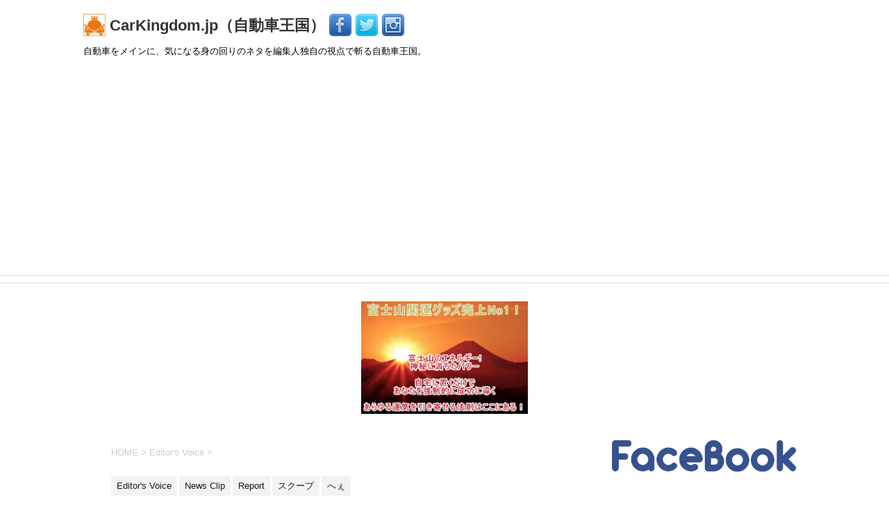

--- FILE ---
content_type: text/html; charset=UTF-8
request_url: https://carkingdom.jp/2020/10/06/mgk/
body_size: 110478
content:
<!DOCTYPE html>
<!--[if lt IE 7]>
<html class="ie6" lang="ja"> <![endif]-->
<!--[if IE 7]>
<html class="i7" lang="ja"> <![endif]-->
<!--[if IE 8]>
<html class="ie" lang="ja"> <![endif]-->
<!--[if gt IE 8]><!-->
<html lang="ja">
	<!--<![endif]-->
	<head prefix="og: http://ogp.me/ns# fb: http://ogp.me/ns/fb# article: http://ogp.me/ns/article#">
		<meta charset="UTF-8" >
		<meta name="viewport" content="width=device-width,initial-scale=1.0,user-scalable=yes">
		<meta name="format-detection" content="telephone=no" >
		<link rel="shortcut icon" href="https://carkingdom.jp/wp-content/uploads/2017/04/animated_favicon1.gif">
		
		<link rel="alternate" type="application/rss+xml" title="CarKingdom.jp（自動車王国） RSS Feed" href="https://carkingdom.jp/feed/" />
		<link rel="pingback" href="https://carkingdom.jp/xmlrpc.php" >
		<!--[if lt IE 9]>
		<script src="http://css3-mediaqueries-js.googlecode.com/svn/trunk/css3-mediaqueries.js"></script>
		<script src="https://carkingdom.jp/wp-content/themes/stinger8/js/html5shiv.js"></script>
		<![endif]-->
				<title>マシンガン・ケリーは破天荒さでロッカーの座をアピール？！ &#8211; CarKingdom.jp（自動車王国）</title>
<link rel='dns-prefetch' href='//ajax.googleapis.com' />
<link rel='dns-prefetch' href='//s.w.org' />
		<script type="text/javascript">
			window._wpemojiSettings = {"baseUrl":"https:\/\/s.w.org\/images\/core\/emoji\/11.2.0\/72x72\/","ext":".png","svgUrl":"https:\/\/s.w.org\/images\/core\/emoji\/11.2.0\/svg\/","svgExt":".svg","source":{"concatemoji":"https:\/\/carkingdom.jp\/wp-includes\/js\/wp-emoji-release.min.js?ver=5.1.1"}};
			!function(a,b,c){function d(a,b){var c=String.fromCharCode;l.clearRect(0,0,k.width,k.height),l.fillText(c.apply(this,a),0,0);var d=k.toDataURL();l.clearRect(0,0,k.width,k.height),l.fillText(c.apply(this,b),0,0);var e=k.toDataURL();return d===e}function e(a){var b;if(!l||!l.fillText)return!1;switch(l.textBaseline="top",l.font="600 32px Arial",a){case"flag":return!(b=d([55356,56826,55356,56819],[55356,56826,8203,55356,56819]))&&(b=d([55356,57332,56128,56423,56128,56418,56128,56421,56128,56430,56128,56423,56128,56447],[55356,57332,8203,56128,56423,8203,56128,56418,8203,56128,56421,8203,56128,56430,8203,56128,56423,8203,56128,56447]),!b);case"emoji":return b=d([55358,56760,9792,65039],[55358,56760,8203,9792,65039]),!b}return!1}function f(a){var c=b.createElement("script");c.src=a,c.defer=c.type="text/javascript",b.getElementsByTagName("head")[0].appendChild(c)}var g,h,i,j,k=b.createElement("canvas"),l=k.getContext&&k.getContext("2d");for(j=Array("flag","emoji"),c.supports={everything:!0,everythingExceptFlag:!0},i=0;i<j.length;i++)c.supports[j[i]]=e(j[i]),c.supports.everything=c.supports.everything&&c.supports[j[i]],"flag"!==j[i]&&(c.supports.everythingExceptFlag=c.supports.everythingExceptFlag&&c.supports[j[i]]);c.supports.everythingExceptFlag=c.supports.everythingExceptFlag&&!c.supports.flag,c.DOMReady=!1,c.readyCallback=function(){c.DOMReady=!0},c.supports.everything||(h=function(){c.readyCallback()},b.addEventListener?(b.addEventListener("DOMContentLoaded",h,!1),a.addEventListener("load",h,!1)):(a.attachEvent("onload",h),b.attachEvent("onreadystatechange",function(){"complete"===b.readyState&&c.readyCallback()})),g=c.source||{},g.concatemoji?f(g.concatemoji):g.wpemoji&&g.twemoji&&(f(g.twemoji),f(g.wpemoji)))}(window,document,window._wpemojiSettings);
		</script>
		<style type="text/css">
img.wp-smiley,
img.emoji {
	display: inline !important;
	border: none !important;
	box-shadow: none !important;
	height: 1em !important;
	width: 1em !important;
	margin: 0 .07em !important;
	vertical-align: -0.1em !important;
	background: none !important;
	padding: 0 !important;
}
</style>
	<link rel='stylesheet' id='simple_social_feed_css-css'  href='https://carkingdom.jp/wp-content/plugins/simple-social-feed/css/simple_social_feed.css?ver=0.0.2' type='text/css' media='all' />
<link rel='stylesheet' id='sbi_styles-css'  href='https://carkingdom.jp/wp-content/plugins/instagram-feed/css/sbi-styles.min.css?ver=6.0.5' type='text/css' media='all' />
<link rel='stylesheet' id='wp-block-library-css'  href='https://carkingdom.jp/wp-includes/css/dist/block-library/style.min.css?ver=5.1.1' type='text/css' media='all' />
<link rel='stylesheet' id='normalize-css'  href='https://carkingdom.jp/wp-content/themes/stinger8/css/normalize.css?ver=1.5.9' type='text/css' media='all' />
<link rel='stylesheet' id='font-awesome-css'  href='https://carkingdom.jp/wp-content/themes/stinger8/css/fontawesome/css/font-awesome.min.css?ver=4.5.0' type='text/css' media='all' />
<link rel='stylesheet' id='style-css'  href='https://carkingdom.jp/wp-content/themes/stinger8-child/style.css?ver=5.1.1' type='text/css' media='all' />
<script type='text/javascript' src='//ajax.googleapis.com/ajax/libs/jquery/1.11.3/jquery.min.js?ver=1.11.3'></script>
<link rel='https://api.w.org/' href='https://carkingdom.jp/wp-json/' />
<link rel="canonical" href="https://carkingdom.jp/2020/10/06/mgk/" />
<link rel='shortlink' href='https://carkingdom.jp/?p=3847' />
<link rel="alternate" type="application/json+oembed" href="https://carkingdom.jp/wp-json/oembed/1.0/embed?url=https%3A%2F%2Fcarkingdom.jp%2F2020%2F10%2F06%2Fmgk%2F" />
<link rel="alternate" type="text/xml+oembed" href="https://carkingdom.jp/wp-json/oembed/1.0/embed?url=https%3A%2F%2Fcarkingdom.jp%2F2020%2F10%2F06%2Fmgk%2F&#038;format=xml" />
   <script type="text/javascript">
   var _gaq = _gaq || [];
   _gaq.push(['_setAccount', 'UA-944025-55']);
   _gaq.push(['_trackPageview']);
   (function() {
   var ga = document.createElement('script'); ga.type = 'text/javascript'; ga.async = true;
   ga.src = ('https:' == document.location.protocol ? 'https://ssl' : 'http://www') + '.google-analytics.com/ga.js';
   var s = document.getElementsByTagName('script')[0]; s.parentNode.insertBefore(ga, s);
   })();
   </script>
<meta property="og:title" content="マシンガン・ケリーは破天荒さでロッカーの座をアピール？！" />
<meta property="og:description" content="マシン・ガン・ケリーが9月25日（金）にリリースしたアルバム「Tickets to my downfall」の全米チャート初登場1位が確定したと昨日、米・ビルボードが発表しました。 マシン・ガン・ケリ" />
<meta property="og:type" content="article" />
<meta property="og:url" content="https://carkingdom.jp/2020/10/06/mgk/" />
<meta property="og:image" content="https://carkingdom.jp/wp-content/uploads/2020/10/3847.jpg" />
<meta property="og:site_name" content="CarKingdom.jp（自動車王国）" />
<meta name="twitter:card" content="summary_large_image" />
<meta name="twitter:site" content="@carkingdom" />
<meta name="twitter:creator" content="@carkingdom" />
<meta property="og:locale" content="ja_JP" />
<style type="text/css" id="custom-background-css">
body.custom-background { background-color: #ffffff; }
</style>
	<!-- google -->
		<!--
<script async src="//pagead2.googlesyndication.com/pagead/js/adsbygoogle.js"></script>
<script>
  (adsbygoogle = window.adsbygoogle || []).push({
    google_ad_client: "ca-pub-1260935894316348",
    enable_page_level_ads: true
  });
</script>
-->
<!-- End -->
	</head>
	<body class="post-template-default single single-post postid-3847 single-format-standard custom-background" >
			<div id="st-ami">
				<div id="wrapper">
				<div id="wrapper-in">
					<header>
						<div id="headbox-bg">
							<div class="clearfix" id="headbox">
																	<div id="header-l">
									<!-- ロゴ又はブログ名 -->
									<p class="sitename">
										
										<a href="https://carkingdom.jp/">
										<img src="https://carkingdom.jp/wp-content/uploads/2017/04/logo.jpg" title="自動車王国" width="32px" height="32px">
											CarKingdom.jp（自動車王国）										</a>
										<a href="http://www.facebook.com/carkingdomjp"><img src="https://carkingdom.jp/wp-content/uploads/2017/04/FACEBOOK_color_32px.png" title="Facebook"></a>
										<a href="https://twitter.com/carkingdom"><img src="https://carkingdom.jp/wp-content/uploads/2017/04/TWITTER_color_32px.png" title="Twitter"></a>
										<a href="https://www.instagram.com/motorheadjp"><img src="https://carkingdom.jp/wp-content/uploads/2017/04/INSTAGRAM_color_32px.png" title="Instagram"></a>
									</p>
									<!-- ロゴ又はブログ名ここまで -->
									<!-- キャプション -->
																			<p class="descr">
											自動車をメインに、気になる身の回りのネタを編集人独自の視点で斬る自動車王国。										</p>
																		</div><!-- /#header-l -->

							</div><!-- /#headbox-bg -->
						</div><!-- /#headbox clearfix -->

						<div id="gazou-wide">
										<div id="st-menubox">
			<div id="st-menuwide">
				<nav class="menu"></nav>
			</div>
		</div>
	
							
						</div>
						<!-- /gazou -->

					</header>
					<div id="content-w"<div style="display:flex;justify-content: center;">
	<div style="display: flex;flex-wrap: wrap;margin:1em;width:50%;">
	<div style="flex-basis: 0;flex-grow: 1;min-width: 0;max-width: 240px;margin:auto">
		<a href="https://kaiun.plus">
			<img src="https://carkingdom.jp/wp-content/uploads/2019/08/fujisan02.jpg" title="開運富士ヴォルケーノ">
		</a>
	</div>
</div>
</div>

<div id="content" class="clearfix">
	<div id="contentInner">

		<div class="st-main">

			<!-- ぱんくず -->
			<section id="breadcrumb">
			<ol itemscope itemtype="http://schema.org/BreadcrumbList">
					 <li itemprop="itemListElement" itemscope
      itemtype="http://schema.org/ListItem"><a href="https://carkingdom.jp" itemprop="item"><span itemprop="name">HOME</span></a> > <meta itemprop="position" content="1" /></li>
									<li itemprop="itemListElement" itemscope
      itemtype="http://schema.org/ListItem"><a href="https://carkingdom.jp/category/editors-voice/" itemprop="item">
					<span itemprop="name">Editor&#039;s Voice</span> </a> &gt;<meta itemprop="position" content="2" /></li> 
							</ol>
			</section>
			<!--/ ぱんくず -->

			<div id="post-3847" class="st-post post-3847 post type-post status-publish format-standard has-post-thumbnail hentry category-editors-voice category-news-clip category-report category-4 category-6 tag-gun tag-g tag-kelly tag-machine tag-rock tag-541 tag-542 tag-493 tag-16 tag-238 tag-540 tag-544 tag-237 tag-545 tag-546 tag-15">
				<article>
					<!--ループ開始 -->
										
										<p class="st-catgroup">
					<a href="https://carkingdom.jp/category/editors-voice/" title="View all posts in Editor&#039;s Voice" rel="category tag"><span class="catname st-catid8">Editor's Voice</span></a> <a href="https://carkingdom.jp/category/news-clip/" title="View all posts in News Clip" rel="category tag"><span class="catname st-catid2">News Clip</span></a> <a href="https://carkingdom.jp/category/report/" title="View all posts in Report" rel="category tag"><span class="catname st-catid11">Report</span></a> <a href="https://carkingdom.jp/category/%e3%82%b9%e3%82%af%e3%83%bc%e3%83%97/" title="View all posts in スクープ" rel="category tag"><span class="catname st-catid4">スクープ</span></a> <a href="https://carkingdom.jp/category/%e3%81%b8%e3%81%87/" title="View all posts in へぇ" rel="category tag"><span class="catname st-catid6">へぇ</span></a>					</p>
									

					<h1 class="entry-title">マシンガン・ケリーは破天荒さでロッカーの座をアピール？！</h1>

					<div class="blogbox">
						<p><span class="kdate">
															投稿日：<time class="updated" datetime="2020-10-06T15:20:14+0900">2020年10月6日</time>
													</span></p>
					</div>

					<div class="mainbox">
							<div class="entry-content">
								
<figure class="wp-block-embed-youtube wp-block-embed is-type-video is-provider-youtube wp-embed-aspect-16-9 wp-has-aspect-ratio"><div class="wp-block-embed__wrapper">
<div
		class="youtube-container"><iframe width="700" height="394" src="https://www.youtube.com/embed/HLTLVVicjEo?feature=oembed" frameborder="0" allow="accelerometer; autoplay; clipboard-write; encrypted-media; gyroscope; picture-in-picture" allowfullscreen></iframe></div>
</div></figure>



<p>マシン・ガン・ケリーが9月25日（金）にリリースしたアルバム「Tickets to my downfall」の全米チャート初登場1位が確定したと昨日、米・ビルボードが発表しました。</p>



<p>マシン・ガン・ケリーはラッパーとして“ヒップホップ”に分類されるフィールドで音楽活動を続けきましたが<strong>「俺がポップ・パンクの新時代を創る！ロックを救う」</strong>と意気込んでリリースしたのが今回のアルバムです。</p>



<p>そして、ロッカーとしてのマシン・ガン・ケリーが、ロッカーらしい破天荒ぶりを発揮する事件があったようです。</p>



<figure class="wp-block-embed-youtube wp-block-embed is-type-video is-provider-youtube wp-embed-aspect-16-9 wp-has-aspect-ratio"><div class="wp-block-embed__wrapper">
<div
		class="youtube-container"><iframe width="700" height="394" src="https://www.youtube.com/embed/EOehMfn_cVI?feature=oembed" frameborder="0" allow="accelerometer; autoplay; clipboard-write; encrypted-media; gyroscope; picture-in-picture" allowfullscreen></iframe></div>
</div></figure>



<p>友人たちと<a href="http://www.thesaddleranch.com/locations/sunset-strip">サドル・ランチ</a>というレストランで食事やお酒を楽しんだ後のことです。ファンやパパラッツィに囲まれ気分良くサインをしてあげていたら、自分の曲が流れ、勢い余ってフロントウィンドウをパンチ・・・。</p>



<p>外からはパパラッツィが撮影して、車内からは友人が撮影。</p>



<figure class="wp-block-embed-instagram wp-block-embed is-type-rich is-provider-instagram"><div class="wp-block-embed__wrapper">
<blockquote class="instagram-media" data-instgrm-captioned data-instgrm-permalink="https://www.instagram.com/p/CF2jMKrpLse/?utm_source=ig_embed&amp;utm_campaign=loading" data-instgrm-version="12" style=" background:#FFF; border:0; border-radius:3px; box-shadow:0 0 1px 0 rgba(0,0,0,0.5),0 1px 10px 0 rgba(0,0,0,0.15); margin: 1px; max-width:658px; min-width:326px; padding:0; width:99.375%; width:-webkit-calc(100% - 2px); width:calc(100% - 2px);"><div style="padding:16px;"> <a href="https://www.instagram.com/p/CF2jMKrpLse/?utm_source=ig_embed&amp;utm_campaign=loading" style=" background:#FFFFFF; line-height:0; padding:0 0; text-align:center; text-decoration:none; width:100%;" target="_blank"> <div style=" display: flex; flex-direction: row; align-items: center;"> <div style="background-color: #F4F4F4; border-radius: 50%; flex-grow: 0; height: 40px; margin-right: 14px; width: 40px;"></div> <div style="display: flex; flex-direction: column; flex-grow: 1; justify-content: center;"> <div style=" background-color: #F4F4F4; border-radius: 4px; flex-grow: 0; height: 14px; margin-bottom: 6px; width: 100px;"></div> <div style=" background-color: #F4F4F4; border-radius: 4px; flex-grow: 0; height: 14px; width: 60px;"></div></div></div><div style="padding: 19% 0;"></div> <div style="display:block; height:50px; margin:0 auto 12px; width:50px;"><svg width="50px" height="50px" viewBox="0 0 60 60" version="1.1" xmlns="https://www.w3.org/2000/svg" xmlns:xlink="https://www.w3.org/1999/xlink"><g stroke="none" stroke-width="1" fill="none" fill-rule="evenodd"><g transform="translate(-511.000000, -20.000000)" fill="#000000"><g><path d="M556.869,30.41 C554.814,30.41 553.148,32.076 553.148,34.131 C553.148,36.186 554.814,37.852 556.869,37.852 C558.924,37.852 560.59,36.186 560.59,34.131 C560.59,32.076 558.924,30.41 556.869,30.41 M541,60.657 C535.114,60.657 530.342,55.887 530.342,50 C530.342,44.114 535.114,39.342 541,39.342 C546.887,39.342 551.658,44.114 551.658,50 C551.658,55.887 546.887,60.657 541,60.657 M541,33.886 C532.1,33.886 524.886,41.1 524.886,50 C524.886,58.899 532.1,66.113 541,66.113 C549.9,66.113 557.115,58.899 557.115,50 C557.115,41.1 549.9,33.886 541,33.886 M565.378,62.101 C565.244,65.022 564.756,66.606 564.346,67.663 C563.803,69.06 563.154,70.057 562.106,71.106 C561.058,72.155 560.06,72.803 558.662,73.347 C557.607,73.757 556.021,74.244 553.102,74.378 C549.944,74.521 548.997,74.552 541,74.552 C533.003,74.552 532.056,74.521 528.898,74.378 C525.979,74.244 524.393,73.757 523.338,73.347 C521.94,72.803 520.942,72.155 519.894,71.106 C518.846,70.057 518.197,69.06 517.654,67.663 C517.244,66.606 516.755,65.022 516.623,62.101 C516.479,58.943 516.448,57.996 516.448,50 C516.448,42.003 516.479,41.056 516.623,37.899 C516.755,34.978 517.244,33.391 517.654,32.338 C518.197,30.938 518.846,29.942 519.894,28.894 C520.942,27.846 521.94,27.196 523.338,26.654 C524.393,26.244 525.979,25.756 528.898,25.623 C532.057,25.479 533.004,25.448 541,25.448 C548.997,25.448 549.943,25.479 553.102,25.623 C556.021,25.756 557.607,26.244 558.662,26.654 C560.06,27.196 561.058,27.846 562.106,28.894 C563.154,29.942 563.803,30.938 564.346,32.338 C564.756,33.391 565.244,34.978 565.378,37.899 C565.522,41.056 565.552,42.003 565.552,50 C565.552,57.996 565.522,58.943 565.378,62.101 M570.82,37.631 C570.674,34.438 570.167,32.258 569.425,30.349 C568.659,28.377 567.633,26.702 565.965,25.035 C564.297,23.368 562.623,22.342 560.652,21.575 C558.743,20.834 556.562,20.326 553.369,20.18 C550.169,20.033 549.148,20 541,20 C532.853,20 531.831,20.033 528.631,20.18 C525.438,20.326 523.257,20.834 521.349,21.575 C519.376,22.342 517.703,23.368 516.035,25.035 C514.368,26.702 513.342,28.377 512.574,30.349 C511.834,32.258 511.326,34.438 511.181,37.631 C511.035,40.831 511,41.851 511,50 C511,58.147 511.035,59.17 511.181,62.369 C511.326,65.562 511.834,67.743 512.574,69.651 C513.342,71.625 514.368,73.296 516.035,74.965 C517.703,76.634 519.376,77.658 521.349,78.425 C523.257,79.167 525.438,79.673 528.631,79.82 C531.831,79.965 532.853,80.001 541,80.001 C549.148,80.001 550.169,79.965 553.369,79.82 C556.562,79.673 558.743,79.167 560.652,78.425 C562.623,77.658 564.297,76.634 565.965,74.965 C567.633,73.296 568.659,71.625 569.425,69.651 C570.167,67.743 570.674,65.562 570.82,62.369 C570.966,59.17 571,58.147 571,50 C571,41.851 570.966,40.831 570.82,37.631"></path></g></g></g></svg></div><div style="padding-top: 8px;"> <div style=" color:#3897f0; font-family:Arial,sans-serif; font-size:14px; font-style:normal; font-weight:550; line-height:18px;"> View this post on Instagram</div></div><div style="padding: 12.5% 0;"></div> <div style="display: flex; flex-direction: row; margin-bottom: 14px; align-items: center;"><div> <div style="background-color: #F4F4F4; border-radius: 50%; height: 12.5px; width: 12.5px; transform: translateX(0px) translateY(7px);"></div> <div style="background-color: #F4F4F4; height: 12.5px; transform: rotate(-45deg) translateX(3px) translateY(1px); width: 12.5px; flex-grow: 0; margin-right: 14px; margin-left: 2px;"></div> <div style="background-color: #F4F4F4; border-radius: 50%; height: 12.5px; width: 12.5px; transform: translateX(9px) translateY(-18px);"></div></div><div style="margin-left: 8px;"> <div style=" background-color: #F4F4F4; border-radius: 50%; flex-grow: 0; height: 20px; width: 20px;"></div> <div style=" width: 0; height: 0; border-top: 2px solid transparent; border-left: 6px solid #f4f4f4; border-bottom: 2px solid transparent; transform: translateX(16px) translateY(-4px) rotate(30deg)"></div></div><div style="margin-left: auto;"> <div style=" width: 0px; border-top: 8px solid #F4F4F4; border-right: 8px solid transparent; transform: translateY(16px);"></div> <div style=" background-color: #F4F4F4; flex-grow: 0; height: 12px; width: 16px; transform: translateY(-4px);"></div> <div style=" width: 0; height: 0; border-top: 8px solid #F4F4F4; border-left: 8px solid transparent; transform: translateY(-4px) translateX(8px);"></div></div></div></a> <p style=" margin:8px 0 0 0; padding:0 4px;"> <a href="https://www.instagram.com/p/CF2jMKrpLse/?utm_source=ig_embed&amp;utm_campaign=loading" style=" color:#000; font-family:Arial,sans-serif; font-size:14px; font-style:normal; font-weight:normal; line-height:17px; text-decoration:none; word-wrap:break-word;" target="_blank">fuck i owe you a new windshield my bad!!! @modsun 😳🥴 happy bday @slimxx #TicketsToMyDownfall OUT NOW</a></p> <p style=" color:#c9c8cd; font-family:Arial,sans-serif; font-size:14px; line-height:17px; margin-bottom:0; margin-top:8px; overflow:hidden; padding:8px 0 7px; text-align:center; text-overflow:ellipsis; white-space:nowrap;">A post shared by <a href="https://www.instagram.com/machinegunkelly/?utm_source=ig_embed&amp;utm_campaign=loading" style=" color:#c9c8cd; font-family:Arial,sans-serif; font-size:14px; font-style:normal; font-weight:normal; line-height:17px;" target="_blank"> the Blonde Don</a> (@machinegunkelly) on <time style=" font-family:Arial,sans-serif; font-size:14px; line-height:17px;" datetime="2020-10-02T19:15:32+00:00">Oct 2, 2020 at 12:15pm PDT</time></p></div></blockquote><script async src="//www.instagram.com/embed.js"></script>
</div></figure>



<p>さすがはロッカー、ヒビが入ったフロントウィンドウは豪快に蹴り抜いて、オープンエアを満喫したとさ！</p>



<p>でも・・・、実はいい人なんだろうな、と思わせるのは・・・、このクルマの所有者でマシン・ガン・ケリーの親友、Mod Sunのインスタライブで詫びてました（笑）。次の日の朝、絶対、覚えてないと思うので、って、自ら証拠動画を撮影です。</p>



<figure class="wp-block-embed-instagram wp-block-embed is-type-rich is-provider-instagram"><div class="wp-block-embed__wrapper">
<blockquote class="instagram-media" data-instgrm-captioned data-instgrm-permalink="https://www.instagram.com/p/CF1u1-WAlcv/?utm_source=ig_embed&amp;utm_campaign=loading" data-instgrm-version="12" style=" background:#FFF; border:0; border-radius:3px; box-shadow:0 0 1px 0 rgba(0,0,0,0.5),0 1px 10px 0 rgba(0,0,0,0.15); margin: 1px; max-width:658px; min-width:326px; padding:0; width:99.375%; width:-webkit-calc(100% - 2px); width:calc(100% - 2px);"><div style="padding:16px;"> <a href="https://www.instagram.com/p/CF1u1-WAlcv/?utm_source=ig_embed&amp;utm_campaign=loading" style=" background:#FFFFFF; line-height:0; padding:0 0; text-align:center; text-decoration:none; width:100%;" target="_blank"> <div style=" display: flex; flex-direction: row; align-items: center;"> <div style="background-color: #F4F4F4; border-radius: 50%; flex-grow: 0; height: 40px; margin-right: 14px; width: 40px;"></div> <div style="display: flex; flex-direction: column; flex-grow: 1; justify-content: center;"> <div style=" background-color: #F4F4F4; border-radius: 4px; flex-grow: 0; height: 14px; margin-bottom: 6px; width: 100px;"></div> <div style=" background-color: #F4F4F4; border-radius: 4px; flex-grow: 0; height: 14px; width: 60px;"></div></div></div><div style="padding: 19% 0;"></div> <div style="display:block; height:50px; margin:0 auto 12px; width:50px;"><svg width="50px" height="50px" viewBox="0 0 60 60" version="1.1" xmlns="https://www.w3.org/2000/svg" xmlns:xlink="https://www.w3.org/1999/xlink"><g stroke="none" stroke-width="1" fill="none" fill-rule="evenodd"><g transform="translate(-511.000000, -20.000000)" fill="#000000"><g><path d="M556.869,30.41 C554.814,30.41 553.148,32.076 553.148,34.131 C553.148,36.186 554.814,37.852 556.869,37.852 C558.924,37.852 560.59,36.186 560.59,34.131 C560.59,32.076 558.924,30.41 556.869,30.41 M541,60.657 C535.114,60.657 530.342,55.887 530.342,50 C530.342,44.114 535.114,39.342 541,39.342 C546.887,39.342 551.658,44.114 551.658,50 C551.658,55.887 546.887,60.657 541,60.657 M541,33.886 C532.1,33.886 524.886,41.1 524.886,50 C524.886,58.899 532.1,66.113 541,66.113 C549.9,66.113 557.115,58.899 557.115,50 C557.115,41.1 549.9,33.886 541,33.886 M565.378,62.101 C565.244,65.022 564.756,66.606 564.346,67.663 C563.803,69.06 563.154,70.057 562.106,71.106 C561.058,72.155 560.06,72.803 558.662,73.347 C557.607,73.757 556.021,74.244 553.102,74.378 C549.944,74.521 548.997,74.552 541,74.552 C533.003,74.552 532.056,74.521 528.898,74.378 C525.979,74.244 524.393,73.757 523.338,73.347 C521.94,72.803 520.942,72.155 519.894,71.106 C518.846,70.057 518.197,69.06 517.654,67.663 C517.244,66.606 516.755,65.022 516.623,62.101 C516.479,58.943 516.448,57.996 516.448,50 C516.448,42.003 516.479,41.056 516.623,37.899 C516.755,34.978 517.244,33.391 517.654,32.338 C518.197,30.938 518.846,29.942 519.894,28.894 C520.942,27.846 521.94,27.196 523.338,26.654 C524.393,26.244 525.979,25.756 528.898,25.623 C532.057,25.479 533.004,25.448 541,25.448 C548.997,25.448 549.943,25.479 553.102,25.623 C556.021,25.756 557.607,26.244 558.662,26.654 C560.06,27.196 561.058,27.846 562.106,28.894 C563.154,29.942 563.803,30.938 564.346,32.338 C564.756,33.391 565.244,34.978 565.378,37.899 C565.522,41.056 565.552,42.003 565.552,50 C565.552,57.996 565.522,58.943 565.378,62.101 M570.82,37.631 C570.674,34.438 570.167,32.258 569.425,30.349 C568.659,28.377 567.633,26.702 565.965,25.035 C564.297,23.368 562.623,22.342 560.652,21.575 C558.743,20.834 556.562,20.326 553.369,20.18 C550.169,20.033 549.148,20 541,20 C532.853,20 531.831,20.033 528.631,20.18 C525.438,20.326 523.257,20.834 521.349,21.575 C519.376,22.342 517.703,23.368 516.035,25.035 C514.368,26.702 513.342,28.377 512.574,30.349 C511.834,32.258 511.326,34.438 511.181,37.631 C511.035,40.831 511,41.851 511,50 C511,58.147 511.035,59.17 511.181,62.369 C511.326,65.562 511.834,67.743 512.574,69.651 C513.342,71.625 514.368,73.296 516.035,74.965 C517.703,76.634 519.376,77.658 521.349,78.425 C523.257,79.167 525.438,79.673 528.631,79.82 C531.831,79.965 532.853,80.001 541,80.001 C549.148,80.001 550.169,79.965 553.369,79.82 C556.562,79.673 558.743,79.167 560.652,78.425 C562.623,77.658 564.297,76.634 565.965,74.965 C567.633,73.296 568.659,71.625 569.425,69.651 C570.167,67.743 570.674,65.562 570.82,62.369 C570.966,59.17 571,58.147 571,50 C571,41.851 570.966,40.831 570.82,37.631"></path></g></g></g></svg></div><div style="padding-top: 8px;"> <div style=" color:#3897f0; font-family:Arial,sans-serif; font-size:14px; font-style:normal; font-weight:550; line-height:18px;"> View this post on Instagram</div></div><div style="padding: 12.5% 0;"></div> <div style="display: flex; flex-direction: row; margin-bottom: 14px; align-items: center;"><div> <div style="background-color: #F4F4F4; border-radius: 50%; height: 12.5px; width: 12.5px; transform: translateX(0px) translateY(7px);"></div> <div style="background-color: #F4F4F4; height: 12.5px; transform: rotate(-45deg) translateX(3px) translateY(1px); width: 12.5px; flex-grow: 0; margin-right: 14px; margin-left: 2px;"></div> <div style="background-color: #F4F4F4; border-radius: 50%; height: 12.5px; width: 12.5px; transform: translateX(9px) translateY(-18px);"></div></div><div style="margin-left: 8px;"> <div style=" background-color: #F4F4F4; border-radius: 50%; flex-grow: 0; height: 20px; width: 20px;"></div> <div style=" width: 0; height: 0; border-top: 2px solid transparent; border-left: 6px solid #f4f4f4; border-bottom: 2px solid transparent; transform: translateX(16px) translateY(-4px) rotate(30deg)"></div></div><div style="margin-left: auto;"> <div style=" width: 0px; border-top: 8px solid #F4F4F4; border-right: 8px solid transparent; transform: translateY(16px);"></div> <div style=" background-color: #F4F4F4; flex-grow: 0; height: 12px; width: 16px; transform: translateY(-4px);"></div> <div style=" width: 0; height: 0; border-top: 8px solid #F4F4F4; border-left: 8px solid transparent; transform: translateY(-4px) translateX(8px);"></div></div></div></a> <p style=" margin:8px 0 0 0; padding:0 4px;"> <a href="https://www.instagram.com/p/CF1u1-WAlcv/?utm_source=ig_embed&amp;utm_campaign=loading" style=" color:#000; font-family:Arial,sans-serif; font-size:14px; font-style:normal; font-weight:normal; line-height:17px; text-decoration:none; word-wrap:break-word;" target="_blank">Hey @machinegunkelly u owe me a fucking new windshield here’s ur reminder punk&#8230;..</a></p> <p style=" color:#c9c8cd; font-family:Arial,sans-serif; font-size:14px; line-height:17px; margin-bottom:0; margin-top:8px; overflow:hidden; padding:8px 0 7px; text-align:center; text-overflow:ellipsis; white-space:nowrap;">A post shared by <a href="https://www.instagram.com/modsun/?utm_source=ig_embed&amp;utm_campaign=loading" style=" color:#c9c8cd; font-family:Arial,sans-serif; font-size:14px; font-style:normal; font-weight:normal; line-height:17px;" target="_blank"> Modern Sunshine</a> (@modsun) on <time style=" font-family:Arial,sans-serif; font-size:14px; line-height:17px;" datetime="2020-10-02T11:33:19+00:00">Oct 2, 2020 at 4:33am PDT</time></p></div></blockquote><script async src="//www.instagram.com/embed.js"></script>
</div></figure>



<p>なんか青春してますなぁ・・・。なお、ミュージシャンの奇行は、<a href="https://myk69.com/rock-episode/">こちらの記事</a>がなかなか面白いかと存じますので御覧になってみてください。</p>



<p></p>
							</div>
						<div class="adbox">

						<p style="display:none">googleアドセンス</p>			<div class="textwidget"><script async src="//pagead2.googlesyndication.com/pagead/js/adsbygoogle.js"></script>
<script>
     (adsbygoogle = window.adsbygoogle || []).push({
          google_ad_client: "ca-pub-1260935894316348",
          enable_page_level_ads: true
     });
</script></div>
					
	
									<div style="padding-top:10px;">
					<p style="display:none">googleアドセンス</p>			<div class="textwidget"><script async src="//pagead2.googlesyndication.com/pagead/js/adsbygoogle.js"></script>
<script>
     (adsbygoogle = window.adsbygoogle || []).push({
          google_ad_client: "ca-pub-1260935894316348",
          enable_page_level_ads: true
     });
</script></div>
						</div>
					
	</div>
		

							
					</div><!-- .mainboxここまで -->
	
							<div class="sns">
	<ul class="clearfix">

		<!--Facebookボタン-->      
		<li class="facebook">
		<a target="_blank" href="//www.facebook.com/carkingdomjp"><i class="fa fa-facebook"></i><span class="snstext " >Facebook</span>
		</a>
		</li>

		<!--ツイートボタン-->
		<li class="twitter"> 
		<a href="https://twitter.com/carkingdom"></i><span class="snstext " >Twitter</span></a>
		</li>

		<!--Google+1ボタン-->
		<li class="googleplus">
		<a target="_blank" href="https://www.instagram.com/motorheadjp" ><span class="snstext " >Instagram</span>
		</li>
	</ul>

	</div> 

						<p class="tagst">
							<i class="fa fa-folder-open-o" aria-hidden="true"></i>-<a href="https://carkingdom.jp/category/editors-voice/" rel="category tag">Editor's Voice</a>, <a href="https://carkingdom.jp/category/news-clip/" rel="category tag">News Clip</a>, <a href="https://carkingdom.jp/category/report/" rel="category tag">Report</a>, <a href="https://carkingdom.jp/category/%e3%82%b9%e3%82%af%e3%83%bc%e3%83%97/" rel="category tag">スクープ</a>, <a href="https://carkingdom.jp/category/%e3%81%b8%e3%81%87/" rel="category tag">へぇ</a><br/>
							<i class="fa fa-tags"></i>-<a href="https://carkingdom.jp/tag/gun/" rel="tag">Gun</a>, <a href="https://carkingdom.jp/tag/g%e3%82%af%e3%83%a9%e3%82%b9/" rel="tag">Gクラス</a>, <a href="https://carkingdom.jp/tag/kelly/" rel="tag">Kelly</a>, <a href="https://carkingdom.jp/tag/machine/" rel="tag">Machine</a>, <a href="https://carkingdom.jp/tag/rock/" rel="tag">Rock</a>, <a href="https://carkingdom.jp/tag/%e3%82%ac%e3%83%b3/" rel="tag">ガン</a>, <a href="https://carkingdom.jp/tag/%e3%82%b1%e3%83%aa%e3%83%bc/" rel="tag">ケリー</a>, <a href="https://carkingdom.jp/tag/%e3%82%bb%e3%83%ac%e3%83%96/" rel="tag">セレブ</a>, <a href="https://carkingdom.jp/tag/%e3%83%8b%e3%83%a5%e3%83%bc%e3%82%b9/" rel="tag">ニュース</a>, <a href="https://carkingdom.jp/tag/%e3%83%99%e3%83%b3%e3%83%84/" rel="tag">ベンツ</a>, <a href="https://carkingdom.jp/tag/%e3%83%9e%e3%82%b7%e3%83%b3/" rel="tag">マシン</a>, <a href="https://carkingdom.jp/tag/%e3%83%9f%e3%83%a5%e3%83%bc%e3%82%b8%e3%82%b7%e3%83%a3%e3%83%b3/" rel="tag">ミュージシャン</a>, <a href="https://carkingdom.jp/tag/%e3%83%a1%e3%83%ab%e3%82%bb%e3%83%87%e3%82%b9/" rel="tag">メルセデス</a>, <a href="https://carkingdom.jp/tag/%e3%83%ad%e3%83%83%e3%82%ab%e3%83%bc/" rel="tag">ロッカー</a>, <a href="https://carkingdom.jp/tag/%e3%83%ad%e3%83%83%e3%82%af/" rel="tag">ロック</a>, <a href="https://carkingdom.jp/tag/%e8%87%aa%e5%8b%95%e8%bb%8a/" rel="tag">自動車</a>						</p>

					<p>執筆者：<a href="https://carkingdom.jp/author/koganemushijune-co-jp/" title="carkingdom の投稿" rel="author">carkingdom</a></p>


										<!--ループ終了-->
			</article>

					<div class="st-aside">

						
						<!--関連記事-->
						<p class="point"><span class="point-in">関連記事</span></p>
<div class="kanren">
							<dl class="clearfix">
				<dt><a href="https://carkingdom.jp/2008/10/24/post_131/">
													<img src="https://carkingdom.jp/wp-content/themes/stinger8/images/no-img.png" alt="no image" title="no image" width="100" height="100" />
											</a></dt>
				<dd>
					<p class="kanren-t"><a href="https://carkingdom.jp/2008/10/24/post_131/">
							ガレージライフ・・・						</a></p>

					<div class="smanone2">
						<p>youtubeに落ちていた、お金持ちーーーーーなガレージです。 ちょっと凄いです。 イギリス編 香港編</p>
					</div>
				</dd>
			</dl>
					<dl class="clearfix">
				<dt><a href="https://carkingdom.jp/2007/01/29/post_10/">
																								</a></dt>
				<dd>
					<p class="kanren-t"><a href="https://carkingdom.jp/2007/01/29/post_10/">
							世界的ドレスアップブーム						</a></p>

					<div class="smanone2">
						<p>コレ、ジャガー純正のエアロパーツなんです。その名も「エクステリア・スタイリング・パック」。 イギリスでは3月から販売を開始するそうです。 ノーマルのカッコに飽き足らない人は、自分の個性をドレスアップで &#8230; </p>
					</div>
				</dd>
			</dl>
					<dl class="clearfix">
				<dt><a href="https://carkingdom.jp/2007/10/07/post_8-4/">
													<img src="https://carkingdom.jp/wp-content/themes/stinger8/images/no-img.png" alt="no image" title="no image" width="100" height="100" />
											</a></dt>
				<dd>
					<p class="kanren-t"><a href="https://carkingdom.jp/2007/10/07/post_8-4/">
							次のクルマ						</a></p>

					<div class="smanone2">
						<p>随分長いこと書いていませんでした。 生活が忙しくなってくると、 こういうものから切り離していくみたいです。 で、久しぶりに書こうと思ったのは、 皮肉にもクルマの買い替えを考えているという話です。 何が &#8230; </p>
					</div>
				</dd>
			</dl>
					<dl class="clearfix">
				<dt><a href="https://carkingdom.jp/2007/12/13/vw_2/">
																								</a></dt>
				<dd>
					<p class="kanren-t"><a href="https://carkingdom.jp/2007/12/13/vw_2/">
							VW+ポルシェエンジン＝凄いミニバン						</a></p>

					<div class="smanone2">
						<p>VWトランスポーターは残念ながら、日本に正規輸入されていません。 乗ったことがある自動車評論家に話を聞くと、ものすごく快適で走りもいいそうです。 THオートモービルというドイツの会社が凄いことをやらか &#8230; </p>
					</div>
				</dd>
			</dl>
					<dl class="clearfix">
				<dt><a href="https://carkingdom.jp/2010/12/28/suv/">
																								</a></dt>
				<dd>
					<p class="kanren-t"><a href="https://carkingdom.jp/2010/12/28/suv/">
							フランス・パリではSUV禁止令も間近？						</a></p>

					<div class="smanone2">
						<p>すいません、タイトルほど過激な内容ではありません（笑）。 SUV禁止というよりも、燃費の悪い車、古いディーゼル車がパリ市内での走行制限を 受けそうなんです。すべては環境汚染改善のため、だそうです。 い &#8230; </p>
					</div>
				</dd>
			</dl>
				</div>
						<!--ページナビ-->
						<div class="p-navi clearfix">
							<dl>
																	<dt>PREV</dt>
									<dd>
										<a href="https://carkingdom.jp/2020/10/02/americanpe/">アメリカ合衆国大統領選前に歴代大統領の品がオークションに</a>
									</dd>
																									<dt>NEXT</dt>
									<dd>
										<a href="https://carkingdom.jp/2020/11/12/porsche992turbos/">ポルシェデザイン×PUMA</a>
									</dd>
															</dl>
						</div>
					</div><!-- /st-aside -->

			</div>
			<!--/post-->

		</div><!-- /st-main -->
	</div>
	<!-- /#contentInner -->
	<div id="side">
	<div class="st-aside">
<!--
	<iframe src="https://rcm-fe.amazon-adsystem.com/e/cm?f=ifr&t=kongaking-22&o=9&p=14&l=st1&mode=automotive-jp&search=&fc1=000000&lt1=_blank&lc1=A43907&bg1=F7F7E1&nou=1" marginwidth="0" marginheight="0" width="260" height="600" border="0" frameborder="0" style="border:none;" scrolling="no"></iframe>
-->
					<div class="side-topad">
				<div class="ad"><p style="display:none">Facebook</p>			<div class="textwidget"><p><img src="https://carkingdom.jp/wp-content/uploads/2017/04/facebook016.png" title="自動車王国"></p>
<div id="fb-root"></div>
<script>(function(d, s, id) {
  var js, fjs = d.getElementsByTagName(s)[0];
  if (d.getElementById(id)) return;
  js = d.createElement(s); js.id = id;
  js.src = "//connect.facebook.net/ja_JP/sdk.js#xfbml=1&version=v2.8&appId=204058733407986";
  fjs.parentNode.insertBefore(js, fjs);
}(document, 'script', 'facebook-jssdk'));</script>
<div class="fb-page" data-href="https://www.facebook.com/carkingdomjp" data-tabs="timeline" data-small-header="false" data-adapt-container-width="true" data-hide-cover="false" data-show-facepile="true"><blockquote cite="https://www.facebook.com/carkingdomjp" class="fb-xfbml-parse-ignore"><a href="https://www.facebook.com/carkingdomjp">Carkingdom.jp (自動車王国)</a></blockquote></div></div>
		</div><div class="ad"><p style="display:none">Twitter</p>			<div class="textwidget"><p><img src="https://carkingdom.jp/wp-content/uploads/2017/04/Twitter.png" title="自動車王国"></p>
<a class="twitter-timeline" data-chrome=”noheader nofooter” data-tweet-limit="5"  href="https://twitter.com/carkingdom">Tweets by 自動車王国</a> <script async src="//platform.twitter.com/widgets.js" charset="utf-8"></script>　</div>
		</div><div class="ad"><p style="display:none">Instagram</p>			<div class="textwidget"><p><img src="https://carkingdom.jp/wp-content/uploads/2017/04/Instagram.png" title="自動車王国"></p>


<div id="sb_instagram"  class="sbi sbi_mob_col_1 sbi_tab_col_2 sbi_col_4 sbi_width_resp" style="padding-bottom: 10px;" data-feedid="*1"  data-res="auto" data-cols="4" data-colsmobile="1" data-colstablet="2" data-num="20" data-nummobile="20" data-shortcode-atts="{&quot;feed&quot;:&quot;1&quot;}"  data-postid="3847" data-locatornonce="80f51e1cae" data-sbi-flags="favorLocal">
	<div class="sb_instagram_header  sbi_medium sbi_no_avatar"  style="padding: 5px; margin-bottom: 10px;padding-bottom: 0;" >
	<a href="https://www.instagram.com/motorheadjp/" target="_blank" rel="nofollow noopener"  title="@motorheadjp" class="sbi_header_link">
		<div class="sbi_header_text sbi_no_bio">
			
			<h3>motorheadjp</h3>
					</div>

					<div class="sbi_header_img">
													<div class="sbi_header_hashtag_icon"  ><svg class="sbi_new_logo fa-instagram fa-w-14" aria-hidden="true" data-fa-processed="" aria-label="Instagram" data-prefix="fab" data-icon="instagram" role="img" viewBox="0 0 448 512">
	                <path fill="currentColor" d="M224.1 141c-63.6 0-114.9 51.3-114.9 114.9s51.3 114.9 114.9 114.9S339 319.5 339 255.9 287.7 141 224.1 141zm0 189.6c-41.1 0-74.7-33.5-74.7-74.7s33.5-74.7 74.7-74.7 74.7 33.5 74.7 74.7-33.6 74.7-74.7 74.7zm146.4-194.3c0 14.9-12 26.8-26.8 26.8-14.9 0-26.8-12-26.8-26.8s12-26.8 26.8-26.8 26.8 12 26.8 26.8zm76.1 27.2c-1.7-35.9-9.9-67.7-36.2-93.9-26.2-26.2-58-34.4-93.9-36.2-37-2.1-147.9-2.1-184.9 0-35.8 1.7-67.6 9.9-93.9 36.1s-34.4 58-36.2 93.9c-2.1 37-2.1 147.9 0 184.9 1.7 35.9 9.9 67.7 36.2 93.9s58 34.4 93.9 36.2c37 2.1 147.9 2.1 184.9 0 35.9-1.7 67.7-9.9 93.9-36.2 26.2-26.2 34.4-58 36.2-93.9 2.1-37 2.1-147.8 0-184.8zM398.8 388c-7.8 19.6-22.9 34.7-42.6 42.6-29.5 11.7-99.5 9-132.1 9s-102.7 2.6-132.1-9c-19.6-7.8-34.7-22.9-42.6-42.6-11.7-29.5-9-99.5-9-132.1s-2.6-102.7 9-132.1c7.8-19.6 22.9-34.7 42.6-42.6 29.5-11.7 99.5-9 132.1-9s102.7-2.6 132.1 9c19.6 7.8 34.7 22.9 42.6 42.6 11.7 29.5 9 99.5 9 132.1s2.7 102.7-9 132.1z"></path>
	            </svg></div>
							</div>
		
	</a>
</div>

    <div id="sbi_images"  style="padding: 5px;">
		<div class="sbi_item sbi_type_image sbi_new sbi_transition" id="sbi_18023789842537713" data-date="1684937807">
    <div class="sbi_photo_wrap">
        <a class="sbi_photo" href="https://www.instagram.com/p/CsoQEAYPXbX/" target="_blank" rel="noopener nofollow" data-full-res="https://scontent-xsp1-3.cdninstagram.com/v/t51.29350-15/349082179_820366029652984_3517578745239902901_n.jpg?_nc_cat=111&#038;ccb=1-7&#038;_nc_sid=8ae9d6&#038;_nc_ohc=NWgjStKXFT8AX_Otb2J&#038;_nc_ht=scontent-xsp1-3.cdninstagram.com&#038;edm=ANo9K5cEAAAA&#038;oh=00_AfAoLC6xATCh-SBfIyhKTPV4q2r-BMioJ1x8H6T4YZhUlw&#038;oe=64724881" data-img-src-set="{&quot;d&quot;:&quot;https:\/\/scontent-xsp1-3.cdninstagram.com\/v\/t51.29350-15\/349082179_820366029652984_3517578745239902901_n.jpg?_nc_cat=111&amp;ccb=1-7&amp;_nc_sid=8ae9d6&amp;_nc_ohc=NWgjStKXFT8AX_Otb2J&amp;_nc_ht=scontent-xsp1-3.cdninstagram.com&amp;edm=ANo9K5cEAAAA&amp;oh=00_AfAoLC6xATCh-SBfIyhKTPV4q2r-BMioJ1x8H6T4YZhUlw&amp;oe=64724881&quot;,&quot;150&quot;:&quot;https:\/\/scontent-xsp1-3.cdninstagram.com\/v\/t51.29350-15\/349082179_820366029652984_3517578745239902901_n.jpg?_nc_cat=111&amp;ccb=1-7&amp;_nc_sid=8ae9d6&amp;_nc_ohc=NWgjStKXFT8AX_Otb2J&amp;_nc_ht=scontent-xsp1-3.cdninstagram.com&amp;edm=ANo9K5cEAAAA&amp;oh=00_AfAoLC6xATCh-SBfIyhKTPV4q2r-BMioJ1x8H6T4YZhUlw&amp;oe=64724881&quot;,&quot;320&quot;:&quot;https:\/\/scontent-xsp1-3.cdninstagram.com\/v\/t51.29350-15\/349082179_820366029652984_3517578745239902901_n.jpg?_nc_cat=111&amp;ccb=1-7&amp;_nc_sid=8ae9d6&amp;_nc_ohc=NWgjStKXFT8AX_Otb2J&amp;_nc_ht=scontent-xsp1-3.cdninstagram.com&amp;edm=ANo9K5cEAAAA&amp;oh=00_AfAoLC6xATCh-SBfIyhKTPV4q2r-BMioJ1x8H6T4YZhUlw&amp;oe=64724881&quot;,&quot;640&quot;:&quot;https:\/\/scontent-xsp1-3.cdninstagram.com\/v\/t51.29350-15\/349082179_820366029652984_3517578745239902901_n.jpg?_nc_cat=111&amp;ccb=1-7&amp;_nc_sid=8ae9d6&amp;_nc_ohc=NWgjStKXFT8AX_Otb2J&amp;_nc_ht=scontent-xsp1-3.cdninstagram.com&amp;edm=ANo9K5cEAAAA&amp;oh=00_AfAoLC6xATCh-SBfIyhKTPV4q2r-BMioJ1x8H6T4YZhUlw&amp;oe=64724881&quot;}">
            <span class="sbi-screenreader">Maintenance #bmw #mbmotors #singapore #speedhunter</span>
            	                    <img src="https://carkingdom.jp/wp-content/plugins/instagram-feed/img/placeholder.png" alt="Maintenance #bmw #mbmotors #singapore #speedhunters #lovecars">
        </a>
    </div>
</div><div class="sbi_item sbi_type_image sbi_new sbi_transition" id="sbi_17995513513788272" data-date="1684937739">
    <div class="sbi_photo_wrap">
        <a class="sbi_photo" href="https://www.instagram.com/p/CsoP7nsvS1y/" target="_blank" rel="noopener nofollow" data-full-res="https://scontent-xsp1-3.cdninstagram.com/v/t51.29350-15/348480951_554853536811645_2376385289779494107_n.jpg?_nc_cat=107&#038;ccb=1-7&#038;_nc_sid=8ae9d6&#038;_nc_ohc=PkPJYpY33HMAX_8I5Qf&#038;_nc_ht=scontent-xsp1-3.cdninstagram.com&#038;edm=ANo9K5cEAAAA&#038;oh=00_AfD4CygiaK7RSSWKI5kHUICgA452KpEXF08Kcmvi5RjgxA&#038;oe=64734A83" data-img-src-set="{&quot;d&quot;:&quot;https:\/\/scontent-xsp1-3.cdninstagram.com\/v\/t51.29350-15\/348480951_554853536811645_2376385289779494107_n.jpg?_nc_cat=107&amp;ccb=1-7&amp;_nc_sid=8ae9d6&amp;_nc_ohc=PkPJYpY33HMAX_8I5Qf&amp;_nc_ht=scontent-xsp1-3.cdninstagram.com&amp;edm=ANo9K5cEAAAA&amp;oh=00_AfD4CygiaK7RSSWKI5kHUICgA452KpEXF08Kcmvi5RjgxA&amp;oe=64734A83&quot;,&quot;150&quot;:&quot;https:\/\/scontent-xsp1-3.cdninstagram.com\/v\/t51.29350-15\/348480951_554853536811645_2376385289779494107_n.jpg?_nc_cat=107&amp;ccb=1-7&amp;_nc_sid=8ae9d6&amp;_nc_ohc=PkPJYpY33HMAX_8I5Qf&amp;_nc_ht=scontent-xsp1-3.cdninstagram.com&amp;edm=ANo9K5cEAAAA&amp;oh=00_AfD4CygiaK7RSSWKI5kHUICgA452KpEXF08Kcmvi5RjgxA&amp;oe=64734A83&quot;,&quot;320&quot;:&quot;https:\/\/scontent-xsp1-3.cdninstagram.com\/v\/t51.29350-15\/348480951_554853536811645_2376385289779494107_n.jpg?_nc_cat=107&amp;ccb=1-7&amp;_nc_sid=8ae9d6&amp;_nc_ohc=PkPJYpY33HMAX_8I5Qf&amp;_nc_ht=scontent-xsp1-3.cdninstagram.com&amp;edm=ANo9K5cEAAAA&amp;oh=00_AfD4CygiaK7RSSWKI5kHUICgA452KpEXF08Kcmvi5RjgxA&amp;oe=64734A83&quot;,&quot;640&quot;:&quot;https:\/\/scontent-xsp1-3.cdninstagram.com\/v\/t51.29350-15\/348480951_554853536811645_2376385289779494107_n.jpg?_nc_cat=107&amp;ccb=1-7&amp;_nc_sid=8ae9d6&amp;_nc_ohc=PkPJYpY33HMAX_8I5Qf&amp;_nc_ht=scontent-xsp1-3.cdninstagram.com&amp;edm=ANo9K5cEAAAA&amp;oh=00_AfD4CygiaK7RSSWKI5kHUICgA452KpEXF08Kcmvi5RjgxA&amp;oe=64734A83&quot;}">
            <span class="sbi-screenreader">Maintenance #honda #mbmotors #singapore #speedhunt</span>
            	                    <img src="https://carkingdom.jp/wp-content/plugins/instagram-feed/img/placeholder.png" alt="Maintenance #honda #mbmotors #singapore #speedhunters #lovecars">
        </a>
    </div>
</div><div class="sbi_item sbi_type_image sbi_new sbi_transition" id="sbi_17989958830865007" data-date="1684236315">
    <div class="sbi_photo_wrap">
        <a class="sbi_photo" href="https://www.instagram.com/p/CsTWElmPOIS/" target="_blank" rel="noopener nofollow" data-full-res="https://scontent-xsp1-3.cdninstagram.com/v/t51.29350-15/347242691_6973396486010987_1562554267262365165_n.jpg?_nc_cat=100&#038;ccb=1-7&#038;_nc_sid=8ae9d6&#038;_nc_ohc=jYD0zGF_rAcAX-cJzll&#038;_nc_ht=scontent-xsp1-3.cdninstagram.com&#038;edm=ANo9K5cEAAAA&#038;oh=00_AfAajSYuEF8jv2gHK_gSMLLoEL3OIrgh45DnR-w8OQclhA&#038;oe=6472E2E1" data-img-src-set="{&quot;d&quot;:&quot;https:\/\/scontent-xsp1-3.cdninstagram.com\/v\/t51.29350-15\/347242691_6973396486010987_1562554267262365165_n.jpg?_nc_cat=100&amp;ccb=1-7&amp;_nc_sid=8ae9d6&amp;_nc_ohc=jYD0zGF_rAcAX-cJzll&amp;_nc_ht=scontent-xsp1-3.cdninstagram.com&amp;edm=ANo9K5cEAAAA&amp;oh=00_AfAajSYuEF8jv2gHK_gSMLLoEL3OIrgh45DnR-w8OQclhA&amp;oe=6472E2E1&quot;,&quot;150&quot;:&quot;https:\/\/scontent-xsp1-3.cdninstagram.com\/v\/t51.29350-15\/347242691_6973396486010987_1562554267262365165_n.jpg?_nc_cat=100&amp;ccb=1-7&amp;_nc_sid=8ae9d6&amp;_nc_ohc=jYD0zGF_rAcAX-cJzll&amp;_nc_ht=scontent-xsp1-3.cdninstagram.com&amp;edm=ANo9K5cEAAAA&amp;oh=00_AfAajSYuEF8jv2gHK_gSMLLoEL3OIrgh45DnR-w8OQclhA&amp;oe=6472E2E1&quot;,&quot;320&quot;:&quot;https:\/\/scontent-xsp1-3.cdninstagram.com\/v\/t51.29350-15\/347242691_6973396486010987_1562554267262365165_n.jpg?_nc_cat=100&amp;ccb=1-7&amp;_nc_sid=8ae9d6&amp;_nc_ohc=jYD0zGF_rAcAX-cJzll&amp;_nc_ht=scontent-xsp1-3.cdninstagram.com&amp;edm=ANo9K5cEAAAA&amp;oh=00_AfAajSYuEF8jv2gHK_gSMLLoEL3OIrgh45DnR-w8OQclhA&amp;oe=6472E2E1&quot;,&quot;640&quot;:&quot;https:\/\/scontent-xsp1-3.cdninstagram.com\/v\/t51.29350-15\/347242691_6973396486010987_1562554267262365165_n.jpg?_nc_cat=100&amp;ccb=1-7&amp;_nc_sid=8ae9d6&amp;_nc_ohc=jYD0zGF_rAcAX-cJzll&amp;_nc_ht=scontent-xsp1-3.cdninstagram.com&amp;edm=ANo9K5cEAAAA&amp;oh=00_AfAajSYuEF8jv2gHK_gSMLLoEL3OIrgh45DnR-w8OQclhA&amp;oe=6472E2E1&quot;}">
            <span class="sbi-screenreader">Maintenance #classic #bmw #mbmotors #singapore #sp</span>
            	                    <img src="https://carkingdom.jp/wp-content/plugins/instagram-feed/img/placeholder.png" alt="Maintenance #classic #bmw #mbmotors #singapore #speedhunters #lovecars">
        </a>
    </div>
</div><div class="sbi_item sbi_type_image sbi_new sbi_transition" id="sbi_18028210147504566" data-date="1684236257">
    <div class="sbi_photo_wrap">
        <a class="sbi_photo" href="https://www.instagram.com/p/CsTV9jqvbUP/" target="_blank" rel="noopener nofollow" data-full-res="https://scontent-xsp1-3.cdninstagram.com/v/t51.29350-15/347077381_281897020841021_8329906205864018052_n.jpg?_nc_cat=109&#038;ccb=1-7&#038;_nc_sid=8ae9d6&#038;_nc_ohc=fLFAMyQM52kAX_etq56&#038;_nc_ht=scontent-xsp1-3.cdninstagram.com&#038;edm=ANo9K5cEAAAA&#038;oh=00_AfAGavJfvULNHseSM1XAkSU3XaRFzD4U8twhXjezWT3ncQ&#038;oe=64740519" data-img-src-set="{&quot;d&quot;:&quot;https:\/\/scontent-xsp1-3.cdninstagram.com\/v\/t51.29350-15\/347077381_281897020841021_8329906205864018052_n.jpg?_nc_cat=109&amp;ccb=1-7&amp;_nc_sid=8ae9d6&amp;_nc_ohc=fLFAMyQM52kAX_etq56&amp;_nc_ht=scontent-xsp1-3.cdninstagram.com&amp;edm=ANo9K5cEAAAA&amp;oh=00_AfAGavJfvULNHseSM1XAkSU3XaRFzD4U8twhXjezWT3ncQ&amp;oe=64740519&quot;,&quot;150&quot;:&quot;https:\/\/scontent-xsp1-3.cdninstagram.com\/v\/t51.29350-15\/347077381_281897020841021_8329906205864018052_n.jpg?_nc_cat=109&amp;ccb=1-7&amp;_nc_sid=8ae9d6&amp;_nc_ohc=fLFAMyQM52kAX_etq56&amp;_nc_ht=scontent-xsp1-3.cdninstagram.com&amp;edm=ANo9K5cEAAAA&amp;oh=00_AfAGavJfvULNHseSM1XAkSU3XaRFzD4U8twhXjezWT3ncQ&amp;oe=64740519&quot;,&quot;320&quot;:&quot;https:\/\/scontent-xsp1-3.cdninstagram.com\/v\/t51.29350-15\/347077381_281897020841021_8329906205864018052_n.jpg?_nc_cat=109&amp;ccb=1-7&amp;_nc_sid=8ae9d6&amp;_nc_ohc=fLFAMyQM52kAX_etq56&amp;_nc_ht=scontent-xsp1-3.cdninstagram.com&amp;edm=ANo9K5cEAAAA&amp;oh=00_AfAGavJfvULNHseSM1XAkSU3XaRFzD4U8twhXjezWT3ncQ&amp;oe=64740519&quot;,&quot;640&quot;:&quot;https:\/\/scontent-xsp1-3.cdninstagram.com\/v\/t51.29350-15\/347077381_281897020841021_8329906205864018052_n.jpg?_nc_cat=109&amp;ccb=1-7&amp;_nc_sid=8ae9d6&amp;_nc_ohc=fLFAMyQM52kAX_etq56&amp;_nc_ht=scontent-xsp1-3.cdninstagram.com&amp;edm=ANo9K5cEAAAA&amp;oh=00_AfAGavJfvULNHseSM1XAkSU3XaRFzD4U8twhXjezWT3ncQ&amp;oe=64740519&quot;}">
            <span class="sbi-screenreader">Maintenance #vw #mbmotors #singapore #speedhunters</span>
            	                    <img src="https://carkingdom.jp/wp-content/plugins/instagram-feed/img/placeholder.png" alt="Maintenance #vw #mbmotors #singapore #speedhunters #lovecars">
        </a>
    </div>
</div><div class="sbi_item sbi_type_image sbi_new sbi_transition" id="sbi_18082363849351511" data-date="1683963707">
    <div class="sbi_photo_wrap">
        <a class="sbi_photo" href="https://www.instagram.com/p/CsLOHR9vSdL/" target="_blank" rel="noopener nofollow" data-full-res="https://scontent-xsp1-3.cdninstagram.com/v/t51.29350-15/346464225_1262900247685222_207591813066597897_n.jpg?_nc_cat=105&#038;ccb=1-7&#038;_nc_sid=8ae9d6&#038;_nc_ohc=8PRuHfU-sZsAX9Hk4D-&#038;_nc_ht=scontent-xsp1-3.cdninstagram.com&#038;edm=ANo9K5cEAAAA&#038;oh=00_AfCWQcrFUv6csRZbNtVAukAFg5PKqmVf6pdn8TtkjPOyvQ&#038;oe=6473FEA4" data-img-src-set="{&quot;d&quot;:&quot;https:\/\/scontent-xsp1-3.cdninstagram.com\/v\/t51.29350-15\/346464225_1262900247685222_207591813066597897_n.jpg?_nc_cat=105&amp;ccb=1-7&amp;_nc_sid=8ae9d6&amp;_nc_ohc=8PRuHfU-sZsAX9Hk4D-&amp;_nc_ht=scontent-xsp1-3.cdninstagram.com&amp;edm=ANo9K5cEAAAA&amp;oh=00_AfCWQcrFUv6csRZbNtVAukAFg5PKqmVf6pdn8TtkjPOyvQ&amp;oe=6473FEA4&quot;,&quot;150&quot;:&quot;https:\/\/scontent-xsp1-3.cdninstagram.com\/v\/t51.29350-15\/346464225_1262900247685222_207591813066597897_n.jpg?_nc_cat=105&amp;ccb=1-7&amp;_nc_sid=8ae9d6&amp;_nc_ohc=8PRuHfU-sZsAX9Hk4D-&amp;_nc_ht=scontent-xsp1-3.cdninstagram.com&amp;edm=ANo9K5cEAAAA&amp;oh=00_AfCWQcrFUv6csRZbNtVAukAFg5PKqmVf6pdn8TtkjPOyvQ&amp;oe=6473FEA4&quot;,&quot;320&quot;:&quot;https:\/\/scontent-xsp1-3.cdninstagram.com\/v\/t51.29350-15\/346464225_1262900247685222_207591813066597897_n.jpg?_nc_cat=105&amp;ccb=1-7&amp;_nc_sid=8ae9d6&amp;_nc_ohc=8PRuHfU-sZsAX9Hk4D-&amp;_nc_ht=scontent-xsp1-3.cdninstagram.com&amp;edm=ANo9K5cEAAAA&amp;oh=00_AfCWQcrFUv6csRZbNtVAukAFg5PKqmVf6pdn8TtkjPOyvQ&amp;oe=6473FEA4&quot;,&quot;640&quot;:&quot;https:\/\/scontent-xsp1-3.cdninstagram.com\/v\/t51.29350-15\/346464225_1262900247685222_207591813066597897_n.jpg?_nc_cat=105&amp;ccb=1-7&amp;_nc_sid=8ae9d6&amp;_nc_ohc=8PRuHfU-sZsAX9Hk4D-&amp;_nc_ht=scontent-xsp1-3.cdninstagram.com&amp;edm=ANo9K5cEAAAA&amp;oh=00_AfCWQcrFUv6csRZbNtVAukAFg5PKqmVf6pdn8TtkjPOyvQ&amp;oe=6473FEA4&quot;}">
            <span class="sbi-screenreader">Maintenance #mercedes #amg #mbmotors #singapore #s</span>
            	                    <img src="https://carkingdom.jp/wp-content/plugins/instagram-feed/img/placeholder.png" alt="Maintenance #mercedes #amg #mbmotors #singapore #speedhunters #lovecars">
        </a>
    </div>
</div><div class="sbi_item sbi_type_image sbi_new sbi_transition" id="sbi_18008949169631749" data-date="1683963632">
    <div class="sbi_photo_wrap">
        <a class="sbi_photo" href="https://www.instagram.com/p/CsLN-KuPg_B/" target="_blank" rel="noopener nofollow" data-full-res="https://scontent-xsp1-3.cdninstagram.com/v/t51.29350-15/346488113_286347293723936_2471036775160769838_n.jpg?_nc_cat=110&#038;ccb=1-7&#038;_nc_sid=8ae9d6&#038;_nc_ohc=MSArdc7doeIAX-HiaZy&#038;_nc_ht=scontent-xsp1-3.cdninstagram.com&#038;edm=ANo9K5cEAAAA&#038;oh=00_AfB7WfWlkF3LikkS-7Yo9MtRxFfK06klVuxmu-abyBJ9sQ&#038;oe=64736DB0" data-img-src-set="{&quot;d&quot;:&quot;https:\/\/scontent-xsp1-3.cdninstagram.com\/v\/t51.29350-15\/346488113_286347293723936_2471036775160769838_n.jpg?_nc_cat=110&amp;ccb=1-7&amp;_nc_sid=8ae9d6&amp;_nc_ohc=MSArdc7doeIAX-HiaZy&amp;_nc_ht=scontent-xsp1-3.cdninstagram.com&amp;edm=ANo9K5cEAAAA&amp;oh=00_AfB7WfWlkF3LikkS-7Yo9MtRxFfK06klVuxmu-abyBJ9sQ&amp;oe=64736DB0&quot;,&quot;150&quot;:&quot;https:\/\/scontent-xsp1-3.cdninstagram.com\/v\/t51.29350-15\/346488113_286347293723936_2471036775160769838_n.jpg?_nc_cat=110&amp;ccb=1-7&amp;_nc_sid=8ae9d6&amp;_nc_ohc=MSArdc7doeIAX-HiaZy&amp;_nc_ht=scontent-xsp1-3.cdninstagram.com&amp;edm=ANo9K5cEAAAA&amp;oh=00_AfB7WfWlkF3LikkS-7Yo9MtRxFfK06klVuxmu-abyBJ9sQ&amp;oe=64736DB0&quot;,&quot;320&quot;:&quot;https:\/\/scontent-xsp1-3.cdninstagram.com\/v\/t51.29350-15\/346488113_286347293723936_2471036775160769838_n.jpg?_nc_cat=110&amp;ccb=1-7&amp;_nc_sid=8ae9d6&amp;_nc_ohc=MSArdc7doeIAX-HiaZy&amp;_nc_ht=scontent-xsp1-3.cdninstagram.com&amp;edm=ANo9K5cEAAAA&amp;oh=00_AfB7WfWlkF3LikkS-7Yo9MtRxFfK06klVuxmu-abyBJ9sQ&amp;oe=64736DB0&quot;,&quot;640&quot;:&quot;https:\/\/scontent-xsp1-3.cdninstagram.com\/v\/t51.29350-15\/346488113_286347293723936_2471036775160769838_n.jpg?_nc_cat=110&amp;ccb=1-7&amp;_nc_sid=8ae9d6&amp;_nc_ohc=MSArdc7doeIAX-HiaZy&amp;_nc_ht=scontent-xsp1-3.cdninstagram.com&amp;edm=ANo9K5cEAAAA&amp;oh=00_AfB7WfWlkF3LikkS-7Yo9MtRxFfK06klVuxmu-abyBJ9sQ&amp;oe=64736DB0&quot;}">
            <span class="sbi-screenreader">Maintenance #mercedes #mbmotors #singapore #speedh</span>
            	                    <img src="https://carkingdom.jp/wp-content/plugins/instagram-feed/img/placeholder.png" alt="Maintenance #mercedes #mbmotors #singapore #speedhunters #lovecars">
        </a>
    </div>
</div><div class="sbi_item sbi_type_image sbi_new sbi_transition" id="sbi_18209484598244807" data-date="1683807843">
    <div class="sbi_photo_wrap">
        <a class="sbi_photo" href="https://www.instagram.com/p/CsGk06wv8Uh/" target="_blank" rel="noopener nofollow" data-full-res="https://scontent-xsp1-3.cdninstagram.com/v/t51.29350-15/345851445_724131599511825_3559019818561968918_n.jpg?_nc_cat=104&#038;ccb=1-7&#038;_nc_sid=8ae9d6&#038;_nc_ohc=igguET38tgsAX9qIjf9&#038;_nc_ht=scontent-xsp1-3.cdninstagram.com&#038;edm=ANo9K5cEAAAA&#038;oh=00_AfDJw4Ci1_4Qrb2NmeKha7_T_WXfectm8zWW5nWXGyEKUQ&#038;oe=64729E00" data-img-src-set="{&quot;d&quot;:&quot;https:\/\/scontent-xsp1-3.cdninstagram.com\/v\/t51.29350-15\/345851445_724131599511825_3559019818561968918_n.jpg?_nc_cat=104&amp;ccb=1-7&amp;_nc_sid=8ae9d6&amp;_nc_ohc=igguET38tgsAX9qIjf9&amp;_nc_ht=scontent-xsp1-3.cdninstagram.com&amp;edm=ANo9K5cEAAAA&amp;oh=00_AfDJw4Ci1_4Qrb2NmeKha7_T_WXfectm8zWW5nWXGyEKUQ&amp;oe=64729E00&quot;,&quot;150&quot;:&quot;https:\/\/scontent-xsp1-3.cdninstagram.com\/v\/t51.29350-15\/345851445_724131599511825_3559019818561968918_n.jpg?_nc_cat=104&amp;ccb=1-7&amp;_nc_sid=8ae9d6&amp;_nc_ohc=igguET38tgsAX9qIjf9&amp;_nc_ht=scontent-xsp1-3.cdninstagram.com&amp;edm=ANo9K5cEAAAA&amp;oh=00_AfDJw4Ci1_4Qrb2NmeKha7_T_WXfectm8zWW5nWXGyEKUQ&amp;oe=64729E00&quot;,&quot;320&quot;:&quot;https:\/\/scontent-xsp1-3.cdninstagram.com\/v\/t51.29350-15\/345851445_724131599511825_3559019818561968918_n.jpg?_nc_cat=104&amp;ccb=1-7&amp;_nc_sid=8ae9d6&amp;_nc_ohc=igguET38tgsAX9qIjf9&amp;_nc_ht=scontent-xsp1-3.cdninstagram.com&amp;edm=ANo9K5cEAAAA&amp;oh=00_AfDJw4Ci1_4Qrb2NmeKha7_T_WXfectm8zWW5nWXGyEKUQ&amp;oe=64729E00&quot;,&quot;640&quot;:&quot;https:\/\/scontent-xsp1-3.cdninstagram.com\/v\/t51.29350-15\/345851445_724131599511825_3559019818561968918_n.jpg?_nc_cat=104&amp;ccb=1-7&amp;_nc_sid=8ae9d6&amp;_nc_ohc=igguET38tgsAX9qIjf9&amp;_nc_ht=scontent-xsp1-3.cdninstagram.com&amp;edm=ANo9K5cEAAAA&amp;oh=00_AfDJw4Ci1_4Qrb2NmeKha7_T_WXfectm8zWW5nWXGyEKUQ&amp;oe=64729E00&quot;}">
            <span class="sbi-screenreader">Maintenance #audi #mbmotors #lovecars #speedhunter</span>
            	                    <img src="https://carkingdom.jp/wp-content/plugins/instagram-feed/img/placeholder.png" alt="Maintenance #audi #mbmotors #lovecars #speedhunters #singapore">
        </a>
    </div>
</div><div class="sbi_item sbi_type_image sbi_new sbi_transition" id="sbi_17939722214642535" data-date="1683807782">
    <div class="sbi_photo_wrap">
        <a class="sbi_photo" href="https://www.instagram.com/p/CsGktcGPR-X/" target="_blank" rel="noopener nofollow" data-full-res="https://scontent-xsp1-3.cdninstagram.com/v/t51.29350-15/345864644_1263215500961993_2662607615000157504_n.jpg?_nc_cat=105&#038;ccb=1-7&#038;_nc_sid=8ae9d6&#038;_nc_ohc=7PVCKBULvlIAX-b43F4&#038;_nc_ht=scontent-xsp1-3.cdninstagram.com&#038;edm=ANo9K5cEAAAA&#038;oh=00_AfAUm1gvck0GQ1u97sd_fiv13c69XHps4tzoe27iRs_yqA&#038;oe=647356D7" data-img-src-set="{&quot;d&quot;:&quot;https:\/\/scontent-xsp1-3.cdninstagram.com\/v\/t51.29350-15\/345864644_1263215500961993_2662607615000157504_n.jpg?_nc_cat=105&amp;ccb=1-7&amp;_nc_sid=8ae9d6&amp;_nc_ohc=7PVCKBULvlIAX-b43F4&amp;_nc_ht=scontent-xsp1-3.cdninstagram.com&amp;edm=ANo9K5cEAAAA&amp;oh=00_AfAUm1gvck0GQ1u97sd_fiv13c69XHps4tzoe27iRs_yqA&amp;oe=647356D7&quot;,&quot;150&quot;:&quot;https:\/\/scontent-xsp1-3.cdninstagram.com\/v\/t51.29350-15\/345864644_1263215500961993_2662607615000157504_n.jpg?_nc_cat=105&amp;ccb=1-7&amp;_nc_sid=8ae9d6&amp;_nc_ohc=7PVCKBULvlIAX-b43F4&amp;_nc_ht=scontent-xsp1-3.cdninstagram.com&amp;edm=ANo9K5cEAAAA&amp;oh=00_AfAUm1gvck0GQ1u97sd_fiv13c69XHps4tzoe27iRs_yqA&amp;oe=647356D7&quot;,&quot;320&quot;:&quot;https:\/\/scontent-xsp1-3.cdninstagram.com\/v\/t51.29350-15\/345864644_1263215500961993_2662607615000157504_n.jpg?_nc_cat=105&amp;ccb=1-7&amp;_nc_sid=8ae9d6&amp;_nc_ohc=7PVCKBULvlIAX-b43F4&amp;_nc_ht=scontent-xsp1-3.cdninstagram.com&amp;edm=ANo9K5cEAAAA&amp;oh=00_AfAUm1gvck0GQ1u97sd_fiv13c69XHps4tzoe27iRs_yqA&amp;oe=647356D7&quot;,&quot;640&quot;:&quot;https:\/\/scontent-xsp1-3.cdninstagram.com\/v\/t51.29350-15\/345864644_1263215500961993_2662607615000157504_n.jpg?_nc_cat=105&amp;ccb=1-7&amp;_nc_sid=8ae9d6&amp;_nc_ohc=7PVCKBULvlIAX-b43F4&amp;_nc_ht=scontent-xsp1-3.cdninstagram.com&amp;edm=ANo9K5cEAAAA&amp;oh=00_AfAUm1gvck0GQ1u97sd_fiv13c69XHps4tzoe27iRs_yqA&amp;oe=647356D7&quot;}">
            <span class="sbi-screenreader">Maintenance #toyoya #speedhunters #lovecars #mbmot</span>
            	                    <img src="https://carkingdom.jp/wp-content/plugins/instagram-feed/img/placeholder.png" alt="Maintenance #toyoya #speedhunters #lovecars #mbmotors #singapore">
        </a>
    </div>
</div><div class="sbi_item sbi_type_image sbi_new sbi_transition" id="sbi_17986824659059200" data-date="1683596398">
    <div class="sbi_photo_wrap">
        <a class="sbi_photo" href="https://www.instagram.com/p/CsARht0vUAm/" target="_blank" rel="noopener nofollow" data-full-res="https://scontent-xsp1-3.cdninstagram.com/v/t51.29350-15/345251417_1381235799333726_408498149325900184_n.jpg?_nc_cat=106&#038;ccb=1-7&#038;_nc_sid=8ae9d6&#038;_nc_ohc=K2fh0_YAJuAAX_d4DSQ&#038;_nc_ht=scontent-xsp1-3.cdninstagram.com&#038;edm=ANo9K5cEAAAA&#038;oh=00_AfCauYSwf4p43cYrHF73Zc2UlwDGONar2Qd85vNfCf3TEQ&#038;oe=6473F855" data-img-src-set="{&quot;d&quot;:&quot;https:\/\/scontent-xsp1-3.cdninstagram.com\/v\/t51.29350-15\/345251417_1381235799333726_408498149325900184_n.jpg?_nc_cat=106&amp;ccb=1-7&amp;_nc_sid=8ae9d6&amp;_nc_ohc=K2fh0_YAJuAAX_d4DSQ&amp;_nc_ht=scontent-xsp1-3.cdninstagram.com&amp;edm=ANo9K5cEAAAA&amp;oh=00_AfCauYSwf4p43cYrHF73Zc2UlwDGONar2Qd85vNfCf3TEQ&amp;oe=6473F855&quot;,&quot;150&quot;:&quot;https:\/\/scontent-xsp1-3.cdninstagram.com\/v\/t51.29350-15\/345251417_1381235799333726_408498149325900184_n.jpg?_nc_cat=106&amp;ccb=1-7&amp;_nc_sid=8ae9d6&amp;_nc_ohc=K2fh0_YAJuAAX_d4DSQ&amp;_nc_ht=scontent-xsp1-3.cdninstagram.com&amp;edm=ANo9K5cEAAAA&amp;oh=00_AfCauYSwf4p43cYrHF73Zc2UlwDGONar2Qd85vNfCf3TEQ&amp;oe=6473F855&quot;,&quot;320&quot;:&quot;https:\/\/scontent-xsp1-3.cdninstagram.com\/v\/t51.29350-15\/345251417_1381235799333726_408498149325900184_n.jpg?_nc_cat=106&amp;ccb=1-7&amp;_nc_sid=8ae9d6&amp;_nc_ohc=K2fh0_YAJuAAX_d4DSQ&amp;_nc_ht=scontent-xsp1-3.cdninstagram.com&amp;edm=ANo9K5cEAAAA&amp;oh=00_AfCauYSwf4p43cYrHF73Zc2UlwDGONar2Qd85vNfCf3TEQ&amp;oe=6473F855&quot;,&quot;640&quot;:&quot;https:\/\/scontent-xsp1-3.cdninstagram.com\/v\/t51.29350-15\/345251417_1381235799333726_408498149325900184_n.jpg?_nc_cat=106&amp;ccb=1-7&amp;_nc_sid=8ae9d6&amp;_nc_ohc=K2fh0_YAJuAAX_d4DSQ&amp;_nc_ht=scontent-xsp1-3.cdninstagram.com&amp;edm=ANo9K5cEAAAA&amp;oh=00_AfCauYSwf4p43cYrHF73Zc2UlwDGONar2Qd85vNfCf3TEQ&amp;oe=6473F855&quot;}">
            <span class="sbi-screenreader">Electrified #bmw #mbmotors #ev #speedhunters #love</span>
            	                    <img src="https://carkingdom.jp/wp-content/plugins/instagram-feed/img/placeholder.png" alt="Electrified #bmw #mbmotors #ev #speedhunters #lovecars #singapore">
        </a>
    </div>
</div><div class="sbi_item sbi_type_image sbi_new sbi_transition" id="sbi_17978399264035211" data-date="1683596331">
    <div class="sbi_photo_wrap">
        <a class="sbi_photo" href="https://www.instagram.com/p/CsARZjUvnos/" target="_blank" rel="noopener nofollow" data-full-res="https://scontent-xsp1-3.cdninstagram.com/v/t51.29350-15/345253598_1036979304313797_7501228091177694193_n.jpg?_nc_cat=101&#038;ccb=1-7&#038;_nc_sid=8ae9d6&#038;_nc_ohc=08BFrlRtJbcAX8p8Nlk&#038;_nc_ht=scontent-xsp1-3.cdninstagram.com&#038;edm=ANo9K5cEAAAA&#038;oh=00_AfC_mksxm0CbUtj9ax3V_GE51MSGur4TJI5DDJbCERGMfA&#038;oe=6472FAEE" data-img-src-set="{&quot;d&quot;:&quot;https:\/\/scontent-xsp1-3.cdninstagram.com\/v\/t51.29350-15\/345253598_1036979304313797_7501228091177694193_n.jpg?_nc_cat=101&amp;ccb=1-7&amp;_nc_sid=8ae9d6&amp;_nc_ohc=08BFrlRtJbcAX8p8Nlk&amp;_nc_ht=scontent-xsp1-3.cdninstagram.com&amp;edm=ANo9K5cEAAAA&amp;oh=00_AfC_mksxm0CbUtj9ax3V_GE51MSGur4TJI5DDJbCERGMfA&amp;oe=6472FAEE&quot;,&quot;150&quot;:&quot;https:\/\/scontent-xsp1-3.cdninstagram.com\/v\/t51.29350-15\/345253598_1036979304313797_7501228091177694193_n.jpg?_nc_cat=101&amp;ccb=1-7&amp;_nc_sid=8ae9d6&amp;_nc_ohc=08BFrlRtJbcAX8p8Nlk&amp;_nc_ht=scontent-xsp1-3.cdninstagram.com&amp;edm=ANo9K5cEAAAA&amp;oh=00_AfC_mksxm0CbUtj9ax3V_GE51MSGur4TJI5DDJbCERGMfA&amp;oe=6472FAEE&quot;,&quot;320&quot;:&quot;https:\/\/scontent-xsp1-3.cdninstagram.com\/v\/t51.29350-15\/345253598_1036979304313797_7501228091177694193_n.jpg?_nc_cat=101&amp;ccb=1-7&amp;_nc_sid=8ae9d6&amp;_nc_ohc=08BFrlRtJbcAX8p8Nlk&amp;_nc_ht=scontent-xsp1-3.cdninstagram.com&amp;edm=ANo9K5cEAAAA&amp;oh=00_AfC_mksxm0CbUtj9ax3V_GE51MSGur4TJI5DDJbCERGMfA&amp;oe=6472FAEE&quot;,&quot;640&quot;:&quot;https:\/\/scontent-xsp1-3.cdninstagram.com\/v\/t51.29350-15\/345253598_1036979304313797_7501228091177694193_n.jpg?_nc_cat=101&amp;ccb=1-7&amp;_nc_sid=8ae9d6&amp;_nc_ohc=08BFrlRtJbcAX8p8Nlk&amp;_nc_ht=scontent-xsp1-3.cdninstagram.com&amp;edm=ANo9K5cEAAAA&amp;oh=00_AfC_mksxm0CbUtj9ax3V_GE51MSGur4TJI5DDJbCERGMfA&amp;oe=6472FAEE&quot;}">
            <span class="sbi-screenreader">Maintenance #mecedes #ams #mbmotors #singapore #sp</span>
            	                    <img src="https://carkingdom.jp/wp-content/plugins/instagram-feed/img/placeholder.png" alt="Maintenance #mecedes #ams #mbmotors #singapore #speedhunters #lovecars">
        </a>
    </div>
</div><div class="sbi_item sbi_type_image sbi_new sbi_transition" id="sbi_18011271241565677" data-date="1683550915">
    <div class="sbi_photo_wrap">
        <a class="sbi_photo" href="https://www.instagram.com/p/Cr-6xmIPpPx/" target="_blank" rel="noopener nofollow" data-full-res="https://scontent-xsp1-3.cdninstagram.com/v/t51.29350-15/345457946_932000684718479_8042063681145492637_n.jpg?_nc_cat=108&#038;ccb=1-7&#038;_nc_sid=8ae9d6&#038;_nc_ohc=MZ0EDRqEZUYAX9cvi2t&#038;_nc_ht=scontent-xsp1-3.cdninstagram.com&#038;edm=ANo9K5cEAAAA&#038;oh=00_AfD8KfuKJY33iy3GWwduRXmQsTz9wjz4djSJlFOwKY1wEA&#038;oe=64738EA8" data-img-src-set="{&quot;d&quot;:&quot;https:\/\/scontent-xsp1-3.cdninstagram.com\/v\/t51.29350-15\/345457946_932000684718479_8042063681145492637_n.jpg?_nc_cat=108&amp;ccb=1-7&amp;_nc_sid=8ae9d6&amp;_nc_ohc=MZ0EDRqEZUYAX9cvi2t&amp;_nc_ht=scontent-xsp1-3.cdninstagram.com&amp;edm=ANo9K5cEAAAA&amp;oh=00_AfD8KfuKJY33iy3GWwduRXmQsTz9wjz4djSJlFOwKY1wEA&amp;oe=64738EA8&quot;,&quot;150&quot;:&quot;https:\/\/scontent-xsp1-3.cdninstagram.com\/v\/t51.29350-15\/345457946_932000684718479_8042063681145492637_n.jpg?_nc_cat=108&amp;ccb=1-7&amp;_nc_sid=8ae9d6&amp;_nc_ohc=MZ0EDRqEZUYAX9cvi2t&amp;_nc_ht=scontent-xsp1-3.cdninstagram.com&amp;edm=ANo9K5cEAAAA&amp;oh=00_AfD8KfuKJY33iy3GWwduRXmQsTz9wjz4djSJlFOwKY1wEA&amp;oe=64738EA8&quot;,&quot;320&quot;:&quot;https:\/\/scontent-xsp1-3.cdninstagram.com\/v\/t51.29350-15\/345457946_932000684718479_8042063681145492637_n.jpg?_nc_cat=108&amp;ccb=1-7&amp;_nc_sid=8ae9d6&amp;_nc_ohc=MZ0EDRqEZUYAX9cvi2t&amp;_nc_ht=scontent-xsp1-3.cdninstagram.com&amp;edm=ANo9K5cEAAAA&amp;oh=00_AfD8KfuKJY33iy3GWwduRXmQsTz9wjz4djSJlFOwKY1wEA&amp;oe=64738EA8&quot;,&quot;640&quot;:&quot;https:\/\/scontent-xsp1-3.cdninstagram.com\/v\/t51.29350-15\/345457946_932000684718479_8042063681145492637_n.jpg?_nc_cat=108&amp;ccb=1-7&amp;_nc_sid=8ae9d6&amp;_nc_ohc=MZ0EDRqEZUYAX9cvi2t&amp;_nc_ht=scontent-xsp1-3.cdninstagram.com&amp;edm=ANo9K5cEAAAA&amp;oh=00_AfD8KfuKJY33iy3GWwduRXmQsTz9wjz4djSJlFOwKY1wEA&amp;oe=64738EA8&quot;}">
            <span class="sbi-screenreader">Maintenance #bmw #mbmotors #speedhunters #lovecars</span>
            	                    <img src="https://carkingdom.jp/wp-content/plugins/instagram-feed/img/placeholder.png" alt="Maintenance #bmw #mbmotors #speedhunters #lovecars #singapore">
        </a>
    </div>
</div><div class="sbi_item sbi_type_image sbi_new sbi_transition" id="sbi_18361835239016684" data-date="1683550858">
    <div class="sbi_photo_wrap">
        <a class="sbi_photo" href="https://www.instagram.com/p/Cr-6qn1v_qy/" target="_blank" rel="noopener nofollow" data-full-res="https://scontent-xsp1-3.cdninstagram.com/v/t51.29350-15/345246880_224262173677682_1111664202615829468_n.jpg?_nc_cat=104&#038;ccb=1-7&#038;_nc_sid=8ae9d6&#038;_nc_ohc=idLnSDjF6HkAX9BO9My&#038;_nc_ht=scontent-xsp1-3.cdninstagram.com&#038;edm=ANo9K5cEAAAA&#038;oh=00_AfASVGcv_UcqwSDFnrP7JwuDJLUYXWmA7rywwq4jYxpn3Q&#038;oe=647280CA" data-img-src-set="{&quot;d&quot;:&quot;https:\/\/scontent-xsp1-3.cdninstagram.com\/v\/t51.29350-15\/345246880_224262173677682_1111664202615829468_n.jpg?_nc_cat=104&amp;ccb=1-7&amp;_nc_sid=8ae9d6&amp;_nc_ohc=idLnSDjF6HkAX9BO9My&amp;_nc_ht=scontent-xsp1-3.cdninstagram.com&amp;edm=ANo9K5cEAAAA&amp;oh=00_AfASVGcv_UcqwSDFnrP7JwuDJLUYXWmA7rywwq4jYxpn3Q&amp;oe=647280CA&quot;,&quot;150&quot;:&quot;https:\/\/scontent-xsp1-3.cdninstagram.com\/v\/t51.29350-15\/345246880_224262173677682_1111664202615829468_n.jpg?_nc_cat=104&amp;ccb=1-7&amp;_nc_sid=8ae9d6&amp;_nc_ohc=idLnSDjF6HkAX9BO9My&amp;_nc_ht=scontent-xsp1-3.cdninstagram.com&amp;edm=ANo9K5cEAAAA&amp;oh=00_AfASVGcv_UcqwSDFnrP7JwuDJLUYXWmA7rywwq4jYxpn3Q&amp;oe=647280CA&quot;,&quot;320&quot;:&quot;https:\/\/scontent-xsp1-3.cdninstagram.com\/v\/t51.29350-15\/345246880_224262173677682_1111664202615829468_n.jpg?_nc_cat=104&amp;ccb=1-7&amp;_nc_sid=8ae9d6&amp;_nc_ohc=idLnSDjF6HkAX9BO9My&amp;_nc_ht=scontent-xsp1-3.cdninstagram.com&amp;edm=ANo9K5cEAAAA&amp;oh=00_AfASVGcv_UcqwSDFnrP7JwuDJLUYXWmA7rywwq4jYxpn3Q&amp;oe=647280CA&quot;,&quot;640&quot;:&quot;https:\/\/scontent-xsp1-3.cdninstagram.com\/v\/t51.29350-15\/345246880_224262173677682_1111664202615829468_n.jpg?_nc_cat=104&amp;ccb=1-7&amp;_nc_sid=8ae9d6&amp;_nc_ohc=idLnSDjF6HkAX9BO9My&amp;_nc_ht=scontent-xsp1-3.cdninstagram.com&amp;edm=ANo9K5cEAAAA&amp;oh=00_AfASVGcv_UcqwSDFnrP7JwuDJLUYXWmA7rywwq4jYxpn3Q&amp;oe=647280CA&quot;}">
            <span class="sbi-screenreader">Maintenance #vw #mbmotors #singapore #speedhunters</span>
            	                    <img src="https://carkingdom.jp/wp-content/plugins/instagram-feed/img/placeholder.png" alt="Maintenance #vw #mbmotors #singapore #speedhunters #lovecars">
        </a>
    </div>
</div><div class="sbi_item sbi_type_image sbi_new sbi_transition" id="sbi_17968299521197475" data-date="1683357293">
    <div class="sbi_photo_wrap">
        <a class="sbi_photo" href="https://www.instagram.com/p/Cr5JeFbvF3E/" target="_blank" rel="noopener nofollow" data-full-res="https://scontent-xsp1-3.cdninstagram.com/v/t51.29350-15/345027957_5928830370579119_574353907620289303_n.jpg?_nc_cat=111&#038;ccb=1-7&#038;_nc_sid=8ae9d6&#038;_nc_ohc=deXEDLJIqu4AX8j6NNX&#038;_nc_ht=scontent-xsp1-3.cdninstagram.com&#038;edm=ANo9K5cEAAAA&#038;oh=00_AfDkYZMGdY2IlYRmyQf7YXriINwGkkShS1KLSwWR9OX7Dw&#038;oe=6472782A" data-img-src-set="{&quot;d&quot;:&quot;https:\/\/scontent-xsp1-3.cdninstagram.com\/v\/t51.29350-15\/345027957_5928830370579119_574353907620289303_n.jpg?_nc_cat=111&amp;ccb=1-7&amp;_nc_sid=8ae9d6&amp;_nc_ohc=deXEDLJIqu4AX8j6NNX&amp;_nc_ht=scontent-xsp1-3.cdninstagram.com&amp;edm=ANo9K5cEAAAA&amp;oh=00_AfDkYZMGdY2IlYRmyQf7YXriINwGkkShS1KLSwWR9OX7Dw&amp;oe=6472782A&quot;,&quot;150&quot;:&quot;https:\/\/scontent-xsp1-3.cdninstagram.com\/v\/t51.29350-15\/345027957_5928830370579119_574353907620289303_n.jpg?_nc_cat=111&amp;ccb=1-7&amp;_nc_sid=8ae9d6&amp;_nc_ohc=deXEDLJIqu4AX8j6NNX&amp;_nc_ht=scontent-xsp1-3.cdninstagram.com&amp;edm=ANo9K5cEAAAA&amp;oh=00_AfDkYZMGdY2IlYRmyQf7YXriINwGkkShS1KLSwWR9OX7Dw&amp;oe=6472782A&quot;,&quot;320&quot;:&quot;https:\/\/scontent-xsp1-3.cdninstagram.com\/v\/t51.29350-15\/345027957_5928830370579119_574353907620289303_n.jpg?_nc_cat=111&amp;ccb=1-7&amp;_nc_sid=8ae9d6&amp;_nc_ohc=deXEDLJIqu4AX8j6NNX&amp;_nc_ht=scontent-xsp1-3.cdninstagram.com&amp;edm=ANo9K5cEAAAA&amp;oh=00_AfDkYZMGdY2IlYRmyQf7YXriINwGkkShS1KLSwWR9OX7Dw&amp;oe=6472782A&quot;,&quot;640&quot;:&quot;https:\/\/scontent-xsp1-3.cdninstagram.com\/v\/t51.29350-15\/345027957_5928830370579119_574353907620289303_n.jpg?_nc_cat=111&amp;ccb=1-7&amp;_nc_sid=8ae9d6&amp;_nc_ohc=deXEDLJIqu4AX8j6NNX&amp;_nc_ht=scontent-xsp1-3.cdninstagram.com&amp;edm=ANo9K5cEAAAA&amp;oh=00_AfDkYZMGdY2IlYRmyQf7YXriINwGkkShS1KLSwWR9OX7Dw&amp;oe=6472782A&quot;}">
            <span class="sbi-screenreader">Maintenance #honda #mbmotors #singapore #speedhunt</span>
            	                    <img src="https://carkingdom.jp/wp-content/plugins/instagram-feed/img/placeholder.png" alt="Maintenance #honda #mbmotors #singapore #speedhunters #lovecars">
        </a>
    </div>
</div><div class="sbi_item sbi_type_image sbi_new sbi_transition" id="sbi_17970371441469617" data-date="1683357241">
    <div class="sbi_photo_wrap">
        <a class="sbi_photo" href="https://www.instagram.com/p/Cr5JXv0PZ_D/" target="_blank" rel="noopener nofollow" data-full-res="https://scontent-xsp1-3.cdninstagram.com/v/t51.29350-15/344791035_1621575765014562_5477787542682296070_n.jpg?_nc_cat=111&#038;ccb=1-7&#038;_nc_sid=8ae9d6&#038;_nc_ohc=qdJGuhcXnNAAX96zTGu&#038;_nc_ht=scontent-xsp1-3.cdninstagram.com&#038;edm=ANo9K5cEAAAA&#038;oh=00_AfAJuNuI8OkVfI060TvxBRzcfJ8yZyMyrb0ucgRhQPwMrA&#038;oe=6472E13B" data-img-src-set="{&quot;d&quot;:&quot;https:\/\/scontent-xsp1-3.cdninstagram.com\/v\/t51.29350-15\/344791035_1621575765014562_5477787542682296070_n.jpg?_nc_cat=111&amp;ccb=1-7&amp;_nc_sid=8ae9d6&amp;_nc_ohc=qdJGuhcXnNAAX96zTGu&amp;_nc_ht=scontent-xsp1-3.cdninstagram.com&amp;edm=ANo9K5cEAAAA&amp;oh=00_AfAJuNuI8OkVfI060TvxBRzcfJ8yZyMyrb0ucgRhQPwMrA&amp;oe=6472E13B&quot;,&quot;150&quot;:&quot;https:\/\/scontent-xsp1-3.cdninstagram.com\/v\/t51.29350-15\/344791035_1621575765014562_5477787542682296070_n.jpg?_nc_cat=111&amp;ccb=1-7&amp;_nc_sid=8ae9d6&amp;_nc_ohc=qdJGuhcXnNAAX96zTGu&amp;_nc_ht=scontent-xsp1-3.cdninstagram.com&amp;edm=ANo9K5cEAAAA&amp;oh=00_AfAJuNuI8OkVfI060TvxBRzcfJ8yZyMyrb0ucgRhQPwMrA&amp;oe=6472E13B&quot;,&quot;320&quot;:&quot;https:\/\/scontent-xsp1-3.cdninstagram.com\/v\/t51.29350-15\/344791035_1621575765014562_5477787542682296070_n.jpg?_nc_cat=111&amp;ccb=1-7&amp;_nc_sid=8ae9d6&amp;_nc_ohc=qdJGuhcXnNAAX96zTGu&amp;_nc_ht=scontent-xsp1-3.cdninstagram.com&amp;edm=ANo9K5cEAAAA&amp;oh=00_AfAJuNuI8OkVfI060TvxBRzcfJ8yZyMyrb0ucgRhQPwMrA&amp;oe=6472E13B&quot;,&quot;640&quot;:&quot;https:\/\/scontent-xsp1-3.cdninstagram.com\/v\/t51.29350-15\/344791035_1621575765014562_5477787542682296070_n.jpg?_nc_cat=111&amp;ccb=1-7&amp;_nc_sid=8ae9d6&amp;_nc_ohc=qdJGuhcXnNAAX96zTGu&amp;_nc_ht=scontent-xsp1-3.cdninstagram.com&amp;edm=ANo9K5cEAAAA&amp;oh=00_AfAJuNuI8OkVfI060TvxBRzcfJ8yZyMyrb0ucgRhQPwMrA&amp;oe=6472E13B&quot;}">
            <span class="sbi-screenreader">Maintenance #audi #mbmotors #singapore #speedhunte</span>
            	                    <img src="https://carkingdom.jp/wp-content/plugins/instagram-feed/img/placeholder.png" alt="Maintenance #audi #mbmotors #singapore #speedhunters #lovecars">
        </a>
    </div>
</div><div class="sbi_item sbi_type_image sbi_new sbi_transition" id="sbi_18058131121393450" data-date="1683212188">
    <div class="sbi_photo_wrap">
        <a class="sbi_photo" href="https://www.instagram.com/p/Cr00tFwvKWz/" target="_blank" rel="noopener nofollow" data-full-res="https://scontent-xsp1-3.cdninstagram.com/v/t51.29350-15/344795619_774026030784826_8156509969738122881_n.jpg?_nc_cat=111&#038;ccb=1-7&#038;_nc_sid=8ae9d6&#038;_nc_ohc=x2Ie850RnZ8AX-mqN8H&#038;_nc_ht=scontent-xsp1-3.cdninstagram.com&#038;edm=ANo9K5cEAAAA&#038;oh=00_AfDNualfVHWFCU4sY8tS1QkojuvS7I49ytZLKjA9Z-cxrA&#038;oe=64731122" data-img-src-set="{&quot;d&quot;:&quot;https:\/\/scontent-xsp1-3.cdninstagram.com\/v\/t51.29350-15\/344795619_774026030784826_8156509969738122881_n.jpg?_nc_cat=111&amp;ccb=1-7&amp;_nc_sid=8ae9d6&amp;_nc_ohc=x2Ie850RnZ8AX-mqN8H&amp;_nc_ht=scontent-xsp1-3.cdninstagram.com&amp;edm=ANo9K5cEAAAA&amp;oh=00_AfDNualfVHWFCU4sY8tS1QkojuvS7I49ytZLKjA9Z-cxrA&amp;oe=64731122&quot;,&quot;150&quot;:&quot;https:\/\/scontent-xsp1-3.cdninstagram.com\/v\/t51.29350-15\/344795619_774026030784826_8156509969738122881_n.jpg?_nc_cat=111&amp;ccb=1-7&amp;_nc_sid=8ae9d6&amp;_nc_ohc=x2Ie850RnZ8AX-mqN8H&amp;_nc_ht=scontent-xsp1-3.cdninstagram.com&amp;edm=ANo9K5cEAAAA&amp;oh=00_AfDNualfVHWFCU4sY8tS1QkojuvS7I49ytZLKjA9Z-cxrA&amp;oe=64731122&quot;,&quot;320&quot;:&quot;https:\/\/scontent-xsp1-3.cdninstagram.com\/v\/t51.29350-15\/344795619_774026030784826_8156509969738122881_n.jpg?_nc_cat=111&amp;ccb=1-7&amp;_nc_sid=8ae9d6&amp;_nc_ohc=x2Ie850RnZ8AX-mqN8H&amp;_nc_ht=scontent-xsp1-3.cdninstagram.com&amp;edm=ANo9K5cEAAAA&amp;oh=00_AfDNualfVHWFCU4sY8tS1QkojuvS7I49ytZLKjA9Z-cxrA&amp;oe=64731122&quot;,&quot;640&quot;:&quot;https:\/\/scontent-xsp1-3.cdninstagram.com\/v\/t51.29350-15\/344795619_774026030784826_8156509969738122881_n.jpg?_nc_cat=111&amp;ccb=1-7&amp;_nc_sid=8ae9d6&amp;_nc_ohc=x2Ie850RnZ8AX-mqN8H&amp;_nc_ht=scontent-xsp1-3.cdninstagram.com&amp;edm=ANo9K5cEAAAA&amp;oh=00_AfDNualfVHWFCU4sY8tS1QkojuvS7I49ytZLKjA9Z-cxrA&amp;oe=64731122&quot;}">
            <span class="sbi-screenreader">Maintenance #porsche #mbmotors #singapore #speedhu</span>
            	                    <img src="https://carkingdom.jp/wp-content/plugins/instagram-feed/img/placeholder.png" alt="Maintenance #porsche #mbmotors #singapore #speedhunters #lovecars">
        </a>
    </div>
</div><div class="sbi_item sbi_type_image sbi_new sbi_transition" id="sbi_18080337583358677" data-date="1683212139">
    <div class="sbi_photo_wrap">
        <a class="sbi_photo" href="https://www.instagram.com/p/Cr00nJMPmed/" target="_blank" rel="noopener nofollow" data-full-res="https://scontent-xsp1-3.cdninstagram.com/v/t51.29350-15/344590082_571955498363618_6797864411733268127_n.jpg?_nc_cat=107&#038;ccb=1-7&#038;_nc_sid=8ae9d6&#038;_nc_ohc=HHv2FdWw_D0AX87daRs&#038;_nc_ht=scontent-xsp1-3.cdninstagram.com&#038;edm=ANo9K5cEAAAA&#038;oh=00_AfCpMypqlACMpR5qB70PXwA0ampBQ0TeBWuBDKkP-MK_Xg&#038;oe=6472A80B" data-img-src-set="{&quot;d&quot;:&quot;https:\/\/scontent-xsp1-3.cdninstagram.com\/v\/t51.29350-15\/344590082_571955498363618_6797864411733268127_n.jpg?_nc_cat=107&amp;ccb=1-7&amp;_nc_sid=8ae9d6&amp;_nc_ohc=HHv2FdWw_D0AX87daRs&amp;_nc_ht=scontent-xsp1-3.cdninstagram.com&amp;edm=ANo9K5cEAAAA&amp;oh=00_AfCpMypqlACMpR5qB70PXwA0ampBQ0TeBWuBDKkP-MK_Xg&amp;oe=6472A80B&quot;,&quot;150&quot;:&quot;https:\/\/scontent-xsp1-3.cdninstagram.com\/v\/t51.29350-15\/344590082_571955498363618_6797864411733268127_n.jpg?_nc_cat=107&amp;ccb=1-7&amp;_nc_sid=8ae9d6&amp;_nc_ohc=HHv2FdWw_D0AX87daRs&amp;_nc_ht=scontent-xsp1-3.cdninstagram.com&amp;edm=ANo9K5cEAAAA&amp;oh=00_AfCpMypqlACMpR5qB70PXwA0ampBQ0TeBWuBDKkP-MK_Xg&amp;oe=6472A80B&quot;,&quot;320&quot;:&quot;https:\/\/scontent-xsp1-3.cdninstagram.com\/v\/t51.29350-15\/344590082_571955498363618_6797864411733268127_n.jpg?_nc_cat=107&amp;ccb=1-7&amp;_nc_sid=8ae9d6&amp;_nc_ohc=HHv2FdWw_D0AX87daRs&amp;_nc_ht=scontent-xsp1-3.cdninstagram.com&amp;edm=ANo9K5cEAAAA&amp;oh=00_AfCpMypqlACMpR5qB70PXwA0ampBQ0TeBWuBDKkP-MK_Xg&amp;oe=6472A80B&quot;,&quot;640&quot;:&quot;https:\/\/scontent-xsp1-3.cdninstagram.com\/v\/t51.29350-15\/344590082_571955498363618_6797864411733268127_n.jpg?_nc_cat=107&amp;ccb=1-7&amp;_nc_sid=8ae9d6&amp;_nc_ohc=HHv2FdWw_D0AX87daRs&amp;_nc_ht=scontent-xsp1-3.cdninstagram.com&amp;edm=ANo9K5cEAAAA&amp;oh=00_AfCpMypqlACMpR5qB70PXwA0ampBQ0TeBWuBDKkP-MK_Xg&amp;oe=6472A80B&quot;}">
            <span class="sbi-screenreader">Maintenance #porsche #mbmotors #singapore #speedhu</span>
            	                    <img src="https://carkingdom.jp/wp-content/plugins/instagram-feed/img/placeholder.png" alt="Maintenance #porsche #mbmotors #singapore #speedhunters #lovecars">
        </a>
    </div>
</div><div class="sbi_item sbi_type_image sbi_new sbi_transition" id="sbi_17873844515880839" data-date="1683086289">
    <div class="sbi_photo_wrap">
        <a class="sbi_photo" href="https://www.instagram.com/p/CrxEkh1PjOK/" target="_blank" rel="noopener nofollow" data-full-res="https://scontent-xsp1-3.cdninstagram.com/v/t51.29350-15/344535311_581629663765861_5307792013597651894_n.jpg?_nc_cat=101&#038;ccb=1-7&#038;_nc_sid=8ae9d6&#038;_nc_ohc=QKrfTngDVE0AX8C1Pf8&#038;_nc_ht=scontent-xsp1-3.cdninstagram.com&#038;edm=ANo9K5cEAAAA&#038;oh=00_AfB6z2ZsYFTbaKqXPFke_yG8B2679k_VMTuW6BSzPcVCNA&#038;oe=64740244" data-img-src-set="{&quot;d&quot;:&quot;https:\/\/scontent-xsp1-3.cdninstagram.com\/v\/t51.29350-15\/344535311_581629663765861_5307792013597651894_n.jpg?_nc_cat=101&amp;ccb=1-7&amp;_nc_sid=8ae9d6&amp;_nc_ohc=QKrfTngDVE0AX8C1Pf8&amp;_nc_ht=scontent-xsp1-3.cdninstagram.com&amp;edm=ANo9K5cEAAAA&amp;oh=00_AfB6z2ZsYFTbaKqXPFke_yG8B2679k_VMTuW6BSzPcVCNA&amp;oe=64740244&quot;,&quot;150&quot;:&quot;https:\/\/scontent-xsp1-3.cdninstagram.com\/v\/t51.29350-15\/344535311_581629663765861_5307792013597651894_n.jpg?_nc_cat=101&amp;ccb=1-7&amp;_nc_sid=8ae9d6&amp;_nc_ohc=QKrfTngDVE0AX8C1Pf8&amp;_nc_ht=scontent-xsp1-3.cdninstagram.com&amp;edm=ANo9K5cEAAAA&amp;oh=00_AfB6z2ZsYFTbaKqXPFke_yG8B2679k_VMTuW6BSzPcVCNA&amp;oe=64740244&quot;,&quot;320&quot;:&quot;https:\/\/scontent-xsp1-3.cdninstagram.com\/v\/t51.29350-15\/344535311_581629663765861_5307792013597651894_n.jpg?_nc_cat=101&amp;ccb=1-7&amp;_nc_sid=8ae9d6&amp;_nc_ohc=QKrfTngDVE0AX8C1Pf8&amp;_nc_ht=scontent-xsp1-3.cdninstagram.com&amp;edm=ANo9K5cEAAAA&amp;oh=00_AfB6z2ZsYFTbaKqXPFke_yG8B2679k_VMTuW6BSzPcVCNA&amp;oe=64740244&quot;,&quot;640&quot;:&quot;https:\/\/scontent-xsp1-3.cdninstagram.com\/v\/t51.29350-15\/344535311_581629663765861_5307792013597651894_n.jpg?_nc_cat=101&amp;ccb=1-7&amp;_nc_sid=8ae9d6&amp;_nc_ohc=QKrfTngDVE0AX8C1Pf8&amp;_nc_ht=scontent-xsp1-3.cdninstagram.com&amp;edm=ANo9K5cEAAAA&amp;oh=00_AfB6z2ZsYFTbaKqXPFke_yG8B2679k_VMTuW6BSzPcVCNA&amp;oe=64740244&quot;}">
            <span class="sbi-screenreader">Missing engine #audi #mbmotors #singapore #speedhu</span>
            	                    <img src="https://carkingdom.jp/wp-content/plugins/instagram-feed/img/placeholder.png" alt="Missing engine #audi #mbmotors #singapore #speedhunters #lovecars">
        </a>
    </div>
</div><div class="sbi_item sbi_type_image sbi_new sbi_transition" id="sbi_17991571525807237" data-date="1683086215">
    <div class="sbi_photo_wrap">
        <a class="sbi_photo" href="https://www.instagram.com/p/CrxEbhFPbM3/" target="_blank" rel="noopener nofollow" data-full-res="https://scontent-xsp1-3.cdninstagram.com/v/t51.29350-15/344215810_216170774120842_4899027378779979115_n.jpg?_nc_cat=104&#038;ccb=1-7&#038;_nc_sid=8ae9d6&#038;_nc_ohc=onqQcSoVOLYAX8KdjKK&#038;_nc_ht=scontent-xsp1-3.cdninstagram.com&#038;edm=ANo9K5cEAAAA&#038;oh=00_AfBp4MpTcsIvard3ja9fs-0PSsLSawQk5iK9p-Z8fFCgXw&#038;oe=6472A3B5" data-img-src-set="{&quot;d&quot;:&quot;https:\/\/scontent-xsp1-3.cdninstagram.com\/v\/t51.29350-15\/344215810_216170774120842_4899027378779979115_n.jpg?_nc_cat=104&amp;ccb=1-7&amp;_nc_sid=8ae9d6&amp;_nc_ohc=onqQcSoVOLYAX8KdjKK&amp;_nc_ht=scontent-xsp1-3.cdninstagram.com&amp;edm=ANo9K5cEAAAA&amp;oh=00_AfBp4MpTcsIvard3ja9fs-0PSsLSawQk5iK9p-Z8fFCgXw&amp;oe=6472A3B5&quot;,&quot;150&quot;:&quot;https:\/\/scontent-xsp1-3.cdninstagram.com\/v\/t51.29350-15\/344215810_216170774120842_4899027378779979115_n.jpg?_nc_cat=104&amp;ccb=1-7&amp;_nc_sid=8ae9d6&amp;_nc_ohc=onqQcSoVOLYAX8KdjKK&amp;_nc_ht=scontent-xsp1-3.cdninstagram.com&amp;edm=ANo9K5cEAAAA&amp;oh=00_AfBp4MpTcsIvard3ja9fs-0PSsLSawQk5iK9p-Z8fFCgXw&amp;oe=6472A3B5&quot;,&quot;320&quot;:&quot;https:\/\/scontent-xsp1-3.cdninstagram.com\/v\/t51.29350-15\/344215810_216170774120842_4899027378779979115_n.jpg?_nc_cat=104&amp;ccb=1-7&amp;_nc_sid=8ae9d6&amp;_nc_ohc=onqQcSoVOLYAX8KdjKK&amp;_nc_ht=scontent-xsp1-3.cdninstagram.com&amp;edm=ANo9K5cEAAAA&amp;oh=00_AfBp4MpTcsIvard3ja9fs-0PSsLSawQk5iK9p-Z8fFCgXw&amp;oe=6472A3B5&quot;,&quot;640&quot;:&quot;https:\/\/scontent-xsp1-3.cdninstagram.com\/v\/t51.29350-15\/344215810_216170774120842_4899027378779979115_n.jpg?_nc_cat=104&amp;ccb=1-7&amp;_nc_sid=8ae9d6&amp;_nc_ohc=onqQcSoVOLYAX8KdjKK&amp;_nc_ht=scontent-xsp1-3.cdninstagram.com&amp;edm=ANo9K5cEAAAA&amp;oh=00_AfBp4MpTcsIvard3ja9fs-0PSsLSawQk5iK9p-Z8fFCgXw&amp;oe=6472A3B5&quot;}">
            <span class="sbi-screenreader">Maintenance #audi #mbmotors #singapore #speedhunte</span>
            	                    <img src="https://carkingdom.jp/wp-content/plugins/instagram-feed/img/placeholder.png" alt="Maintenance #audi #mbmotors #singapore #speedhunters #lovecars">
        </a>
    </div>
</div><div class="sbi_item sbi_type_image sbi_new sbi_transition" id="sbi_17984599556026655" data-date="1682915263">
    <div class="sbi_photo_wrap">
        <a class="sbi_photo" href="https://www.instagram.com/p/Crr-XaZPWZh/" target="_blank" rel="noopener nofollow" data-full-res="https://scontent-xsp1-3.cdninstagram.com/v/t51.29350-15/343755636_746534420278341_6992763143849691357_n.jpg?_nc_cat=106&#038;ccb=1-7&#038;_nc_sid=8ae9d6&#038;_nc_ohc=800tbiQ9wUMAX8vK1wA&#038;_nc_ht=scontent-xsp1-3.cdninstagram.com&#038;edm=ANo9K5cEAAAA&#038;oh=00_AfDYlyiTIddSIADnwNAlYcfB2p8OhUYlYCuakmzFubRW6A&#038;oe=64729D97" data-img-src-set="{&quot;d&quot;:&quot;https:\/\/scontent-xsp1-3.cdninstagram.com\/v\/t51.29350-15\/343755636_746534420278341_6992763143849691357_n.jpg?_nc_cat=106&amp;ccb=1-7&amp;_nc_sid=8ae9d6&amp;_nc_ohc=800tbiQ9wUMAX8vK1wA&amp;_nc_ht=scontent-xsp1-3.cdninstagram.com&amp;edm=ANo9K5cEAAAA&amp;oh=00_AfDYlyiTIddSIADnwNAlYcfB2p8OhUYlYCuakmzFubRW6A&amp;oe=64729D97&quot;,&quot;150&quot;:&quot;https:\/\/scontent-xsp1-3.cdninstagram.com\/v\/t51.29350-15\/343755636_746534420278341_6992763143849691357_n.jpg?_nc_cat=106&amp;ccb=1-7&amp;_nc_sid=8ae9d6&amp;_nc_ohc=800tbiQ9wUMAX8vK1wA&amp;_nc_ht=scontent-xsp1-3.cdninstagram.com&amp;edm=ANo9K5cEAAAA&amp;oh=00_AfDYlyiTIddSIADnwNAlYcfB2p8OhUYlYCuakmzFubRW6A&amp;oe=64729D97&quot;,&quot;320&quot;:&quot;https:\/\/scontent-xsp1-3.cdninstagram.com\/v\/t51.29350-15\/343755636_746534420278341_6992763143849691357_n.jpg?_nc_cat=106&amp;ccb=1-7&amp;_nc_sid=8ae9d6&amp;_nc_ohc=800tbiQ9wUMAX8vK1wA&amp;_nc_ht=scontent-xsp1-3.cdninstagram.com&amp;edm=ANo9K5cEAAAA&amp;oh=00_AfDYlyiTIddSIADnwNAlYcfB2p8OhUYlYCuakmzFubRW6A&amp;oe=64729D97&quot;,&quot;640&quot;:&quot;https:\/\/scontent-xsp1-3.cdninstagram.com\/v\/t51.29350-15\/343755636_746534420278341_6992763143849691357_n.jpg?_nc_cat=106&amp;ccb=1-7&amp;_nc_sid=8ae9d6&amp;_nc_ohc=800tbiQ9wUMAX8vK1wA&amp;_nc_ht=scontent-xsp1-3.cdninstagram.com&amp;edm=ANo9K5cEAAAA&amp;oh=00_AfDYlyiTIddSIADnwNAlYcfB2p8OhUYlYCuakmzFubRW6A&amp;oe=64729D97&quot;}">
            <span class="sbi-screenreader">Maintenance #audi #mbmotors #singapore #speedhunte</span>
            	                    <img src="https://carkingdom.jp/wp-content/plugins/instagram-feed/img/placeholder.png" alt="Maintenance #audi #mbmotors #singapore #speedhunters #lovecars">
        </a>
    </div>
</div><div class="sbi_item sbi_type_carousel sbi_new sbi_transition" id="sbi_17899713407712003" data-date="1682675541">
    <div class="sbi_photo_wrap">
        <a class="sbi_photo" href="https://www.instagram.com/p/Crk1IbLPzux/" target="_blank" rel="noopener nofollow" data-full-res="https://scontent-xsp1-3.cdninstagram.com/v/t51.29350-15/343720715_1100617694660882_7693523789241850297_n.jpg?_nc_cat=100&#038;ccb=1-7&#038;_nc_sid=8ae9d6&#038;_nc_ohc=wDIyT5EY7ecAX-ZsyN9&#038;_nc_ht=scontent-xsp1-3.cdninstagram.com&#038;edm=ANo9K5cEAAAA&#038;oh=00_AfBkVdU8976MC3JArBHvTpEN7qL1ZfDyIavkcUSsLcEx9Q&#038;oe=647340EB" data-img-src-set="{&quot;d&quot;:&quot;https:\/\/scontent-xsp1-3.cdninstagram.com\/v\/t51.29350-15\/343720715_1100617694660882_7693523789241850297_n.jpg?_nc_cat=100&amp;ccb=1-7&amp;_nc_sid=8ae9d6&amp;_nc_ohc=wDIyT5EY7ecAX-ZsyN9&amp;_nc_ht=scontent-xsp1-3.cdninstagram.com&amp;edm=ANo9K5cEAAAA&amp;oh=00_AfBkVdU8976MC3JArBHvTpEN7qL1ZfDyIavkcUSsLcEx9Q&amp;oe=647340EB&quot;,&quot;150&quot;:&quot;https:\/\/scontent-xsp1-3.cdninstagram.com\/v\/t51.29350-15\/343720715_1100617694660882_7693523789241850297_n.jpg?_nc_cat=100&amp;ccb=1-7&amp;_nc_sid=8ae9d6&amp;_nc_ohc=wDIyT5EY7ecAX-ZsyN9&amp;_nc_ht=scontent-xsp1-3.cdninstagram.com&amp;edm=ANo9K5cEAAAA&amp;oh=00_AfBkVdU8976MC3JArBHvTpEN7qL1ZfDyIavkcUSsLcEx9Q&amp;oe=647340EB&quot;,&quot;320&quot;:&quot;https:\/\/scontent-xsp1-3.cdninstagram.com\/v\/t51.29350-15\/343720715_1100617694660882_7693523789241850297_n.jpg?_nc_cat=100&amp;ccb=1-7&amp;_nc_sid=8ae9d6&amp;_nc_ohc=wDIyT5EY7ecAX-ZsyN9&amp;_nc_ht=scontent-xsp1-3.cdninstagram.com&amp;edm=ANo9K5cEAAAA&amp;oh=00_AfBkVdU8976MC3JArBHvTpEN7qL1ZfDyIavkcUSsLcEx9Q&amp;oe=647340EB&quot;,&quot;640&quot;:&quot;https:\/\/scontent-xsp1-3.cdninstagram.com\/v\/t51.29350-15\/343720715_1100617694660882_7693523789241850297_n.jpg?_nc_cat=100&amp;ccb=1-7&amp;_nc_sid=8ae9d6&amp;_nc_ohc=wDIyT5EY7ecAX-ZsyN9&amp;_nc_ht=scontent-xsp1-3.cdninstagram.com&amp;edm=ANo9K5cEAAAA&amp;oh=00_AfBkVdU8976MC3JArBHvTpEN7qL1ZfDyIavkcUSsLcEx9Q&amp;oe=647340EB&quot;}">
            <span class="sbi-screenreader">Maintenance #nissan #skylinegtr #r34 #mbmotors #sp</span>
            <svg class="svg-inline--fa fa-clone fa-w-16 sbi_lightbox_carousel_icon" aria-hidden="true" aria-label="Clone" data-fa-proƒcessed="" data-prefix="far" data-icon="clone" role="img" xmlns="http://www.w3.org/2000/svg" viewBox="0 0 512 512">
	                <path fill="currentColor" d="M464 0H144c-26.51 0-48 21.49-48 48v48H48c-26.51 0-48 21.49-48 48v320c0 26.51 21.49 48 48 48h320c26.51 0 48-21.49 48-48v-48h48c26.51 0 48-21.49 48-48V48c0-26.51-21.49-48-48-48zM362 464H54a6 6 0 0 1-6-6V150a6 6 0 0 1 6-6h42v224c0 26.51 21.49 48 48 48h224v42a6 6 0 0 1-6 6zm96-96H150a6 6 0 0 1-6-6V54a6 6 0 0 1 6-6h308a6 6 0 0 1 6 6v308a6 6 0 0 1-6 6z"></path>
	            </svg>	                    <img src="https://carkingdom.jp/wp-content/plugins/instagram-feed/img/placeholder.png" alt="Maintenance #nissan #skylinegtr #r34 #mbmotors #speedhunters #lovecars #singapore">
        </a>
    </div>
</div>    </div>

	<div id="sbi_load" >

			<a class="sbi_load_btn" href="javascript:void(0);">
			<span class="sbi_btn_text">Load More</span>
			<span class="sbi_loader sbi_hidden" style="background-color: rgb(255, 255, 255);" aria-hidden="true"></span>
		</a>
	
			<span class="sbi_follow_btn sbi_custom">
        <a href="https://www.instagram.com/motorheadjp/" style="background: rgb(64,139,209);" target="_blank" rel="nofollow noopener">
            <svg class="svg-inline--fa fa-instagram fa-w-14" aria-hidden="true" data-fa-processed="" aria-label="Instagram" data-prefix="fab" data-icon="instagram" role="img" viewBox="0 0 448 512">
	                <path fill="currentColor" d="M224.1 141c-63.6 0-114.9 51.3-114.9 114.9s51.3 114.9 114.9 114.9S339 319.5 339 255.9 287.7 141 224.1 141zm0 189.6c-41.1 0-74.7-33.5-74.7-74.7s33.5-74.7 74.7-74.7 74.7 33.5 74.7 74.7-33.6 74.7-74.7 74.7zm146.4-194.3c0 14.9-12 26.8-26.8 26.8-14.9 0-26.8-12-26.8-26.8s12-26.8 26.8-26.8 26.8 12 26.8 26.8zm76.1 27.2c-1.7-35.9-9.9-67.7-36.2-93.9-26.2-26.2-58-34.4-93.9-36.2-37-2.1-147.9-2.1-184.9 0-35.8 1.7-67.6 9.9-93.9 36.1s-34.4 58-36.2 93.9c-2.1 37-2.1 147.9 0 184.9 1.7 35.9 9.9 67.7 36.2 93.9s58 34.4 93.9 36.2c37 2.1 147.9 2.1 184.9 0 35.9-1.7 67.7-9.9 93.9-36.2 26.2-26.2 34.4-58 36.2-93.9 2.1-37 2.1-147.8 0-184.8zM398.8 388c-7.8 19.6-22.9 34.7-42.6 42.6-29.5 11.7-99.5 9-132.1 9s-102.7 2.6-132.1-9c-19.6-7.8-34.7-22.9-42.6-42.6-11.7-29.5-9-99.5-9-132.1s-2.6-102.7 9-132.1c7.8-19.6 22.9-34.7 42.6-42.6 29.5-11.7 99.5-9 132.1-9s102.7-2.6 132.1 9c19.6 7.8 34.7 22.9 42.6 42.6 11.7 29.5 9 99.5 9 132.1s2.7 102.7-9 132.1z"></path>
	            </svg>            <span>Follow on Instagram</span>
        </a>
    </span>
	
</div>

	    <span class="sbi_resized_image_data" data-feed-id="*1" data-resized="{&quot;17899713407712003&quot;:{&quot;id&quot;:&quot;343720715_1100617694660882_7693523789241850297_n&quot;,&quot;ratio&quot;:&quot;0.80&quot;,&quot;sizes&quot;:{&quot;full&quot;:640,&quot;low&quot;:320,&quot;thumb&quot;:150}},&quot;17984599556026655&quot;:{&quot;id&quot;:&quot;343755636_746534420278341_6992763143849691357_n&quot;,&quot;ratio&quot;:&quot;1.00&quot;,&quot;sizes&quot;:{&quot;full&quot;:640,&quot;low&quot;:320,&quot;thumb&quot;:150}},&quot;17873844515880839&quot;:{&quot;id&quot;:&quot;344535311_581629663765861_5307792013597651894_n&quot;,&quot;ratio&quot;:&quot;1.00&quot;,&quot;sizes&quot;:{&quot;full&quot;:640,&quot;low&quot;:320,&quot;thumb&quot;:150}},&quot;17991571525807237&quot;:{&quot;id&quot;:&quot;344215810_216170774120842_4899027378779979115_n&quot;,&quot;ratio&quot;:&quot;1.00&quot;,&quot;sizes&quot;:{&quot;full&quot;:640,&quot;low&quot;:320,&quot;thumb&quot;:150}},&quot;18058131121393450&quot;:{&quot;id&quot;:&quot;344795619_774026030784826_8156509969738122881_n&quot;,&quot;ratio&quot;:&quot;1.00&quot;,&quot;sizes&quot;:{&quot;full&quot;:640,&quot;low&quot;:320,&quot;thumb&quot;:150}},&quot;18080337583358677&quot;:{&quot;id&quot;:&quot;344590082_571955498363618_6797864411733268127_n&quot;,&quot;ratio&quot;:&quot;1.00&quot;,&quot;sizes&quot;:{&quot;full&quot;:640,&quot;low&quot;:320,&quot;thumb&quot;:150}},&quot;17968299521197475&quot;:{&quot;id&quot;:&quot;345027957_5928830370579119_574353907620289303_n&quot;,&quot;ratio&quot;:&quot;1.00&quot;,&quot;sizes&quot;:{&quot;full&quot;:640,&quot;low&quot;:320,&quot;thumb&quot;:150}},&quot;17970371441469617&quot;:{&quot;id&quot;:&quot;344791035_1621575765014562_5477787542682296070_n&quot;,&quot;ratio&quot;:&quot;1.00&quot;,&quot;sizes&quot;:{&quot;full&quot;:640,&quot;low&quot;:320,&quot;thumb&quot;:150}},&quot;18011271241565677&quot;:{&quot;id&quot;:&quot;345457946_932000684718479_8042063681145492637_n&quot;,&quot;ratio&quot;:&quot;1.00&quot;,&quot;sizes&quot;:{&quot;full&quot;:640,&quot;low&quot;:320,&quot;thumb&quot;:150}},&quot;18361835239016684&quot;:{&quot;id&quot;:&quot;345246880_224262173677682_1111664202615829468_n&quot;,&quot;ratio&quot;:&quot;1.00&quot;,&quot;sizes&quot;:{&quot;full&quot;:640,&quot;low&quot;:320,&quot;thumb&quot;:150}},&quot;17986824659059200&quot;:{&quot;id&quot;:&quot;345251417_1381235799333726_408498149325900184_n&quot;,&quot;ratio&quot;:&quot;1.00&quot;,&quot;sizes&quot;:{&quot;full&quot;:640,&quot;low&quot;:320,&quot;thumb&quot;:150}},&quot;17978399264035211&quot;:{&quot;id&quot;:&quot;345253598_1036979304313797_7501228091177694193_n&quot;,&quot;ratio&quot;:&quot;1.00&quot;,&quot;sizes&quot;:{&quot;full&quot;:640,&quot;low&quot;:320,&quot;thumb&quot;:150}},&quot;18209484598244807&quot;:{&quot;id&quot;:&quot;345851445_724131599511825_3559019818561968918_n&quot;,&quot;ratio&quot;:&quot;1.00&quot;,&quot;sizes&quot;:{&quot;full&quot;:640,&quot;low&quot;:320,&quot;thumb&quot;:150}},&quot;17939722214642535&quot;:{&quot;id&quot;:&quot;345864644_1263215500961993_2662607615000157504_n&quot;,&quot;ratio&quot;:&quot;1.00&quot;,&quot;sizes&quot;:{&quot;full&quot;:640,&quot;low&quot;:320,&quot;thumb&quot;:150}},&quot;18082363849351511&quot;:{&quot;id&quot;:&quot;346464225_1262900247685222_207591813066597897_n&quot;,&quot;ratio&quot;:&quot;1.00&quot;,&quot;sizes&quot;:{&quot;full&quot;:640,&quot;low&quot;:320,&quot;thumb&quot;:150}},&quot;18008949169631749&quot;:{&quot;id&quot;:&quot;346488113_286347293723936_2471036775160769838_n&quot;,&quot;ratio&quot;:&quot;1.00&quot;,&quot;sizes&quot;:{&quot;full&quot;:640,&quot;low&quot;:320,&quot;thumb&quot;:150}},&quot;17989958830865007&quot;:{&quot;id&quot;:&quot;347242691_6973396486010987_1562554267262365165_n&quot;,&quot;ratio&quot;:&quot;1.00&quot;,&quot;sizes&quot;:{&quot;full&quot;:640,&quot;low&quot;:320,&quot;thumb&quot;:150}},&quot;18028210147504566&quot;:{&quot;id&quot;:&quot;347077381_281897020841021_8329906205864018052_n&quot;,&quot;ratio&quot;:&quot;1.00&quot;,&quot;sizes&quot;:{&quot;full&quot;:640,&quot;low&quot;:320,&quot;thumb&quot;:150}},&quot;18023789842537713&quot;:{&quot;id&quot;:&quot;349082179_820366029652984_3517578745239902901_n&quot;,&quot;ratio&quot;:&quot;1.00&quot;,&quot;sizes&quot;:{&quot;full&quot;:640,&quot;low&quot;:320,&quot;thumb&quot;:150}},&quot;17995513513788272&quot;:{&quot;id&quot;:&quot;348480951_554853536811645_2376385289779494107_n&quot;,&quot;ratio&quot;:&quot;1.00&quot;,&quot;sizes&quot;:{&quot;full&quot;:640,&quot;low&quot;:320,&quot;thumb&quot;:150}}}">
	</span>
	</div>

</div>
		</div><div class="ad"><p style="display:none">アーカイブ</p>		<label class="screen-reader-text" for="archives-dropdown-2">アーカイブ</label>
		<select id="archives-dropdown-2" name="archive-dropdown" onchange='document.location.href=this.options[this.selectedIndex].value;'>
			
			<option value="">月を選択</option>
				<option value='https://carkingdom.jp/2023/07/'> 2023年7月 &nbsp;(1)</option>
	<option value='https://carkingdom.jp/2023/01/'> 2023年1月 &nbsp;(2)</option>
	<option value='https://carkingdom.jp/2022/12/'> 2022年12月 &nbsp;(2)</option>
	<option value='https://carkingdom.jp/2022/11/'> 2022年11月 &nbsp;(1)</option>
	<option value='https://carkingdom.jp/2022/10/'> 2022年10月 &nbsp;(4)</option>
	<option value='https://carkingdom.jp/2022/09/'> 2022年9月 &nbsp;(5)</option>
	<option value='https://carkingdom.jp/2022/08/'> 2022年8月 &nbsp;(6)</option>
	<option value='https://carkingdom.jp/2022/07/'> 2022年7月 &nbsp;(8)</option>
	<option value='https://carkingdom.jp/2022/06/'> 2022年6月 &nbsp;(7)</option>
	<option value='https://carkingdom.jp/2022/04/'> 2022年4月 &nbsp;(1)</option>
	<option value='https://carkingdom.jp/2021/04/'> 2021年4月 &nbsp;(2)</option>
	<option value='https://carkingdom.jp/2021/03/'> 2021年3月 &nbsp;(7)</option>
	<option value='https://carkingdom.jp/2021/01/'> 2021年1月 &nbsp;(4)</option>
	<option value='https://carkingdom.jp/2020/12/'> 2020年12月 &nbsp;(5)</option>
	<option value='https://carkingdom.jp/2020/11/'> 2020年11月 &nbsp;(4)</option>
	<option value='https://carkingdom.jp/2020/10/'> 2020年10月 &nbsp;(4)</option>
	<option value='https://carkingdom.jp/2020/09/'> 2020年9月 &nbsp;(5)</option>
	<option value='https://carkingdom.jp/2020/08/'> 2020年8月 &nbsp;(4)</option>
	<option value='https://carkingdom.jp/2020/07/'> 2020年7月 &nbsp;(2)</option>
	<option value='https://carkingdom.jp/2020/06/'> 2020年6月 &nbsp;(1)</option>
	<option value='https://carkingdom.jp/2020/05/'> 2020年5月 &nbsp;(7)</option>
	<option value='https://carkingdom.jp/2020/04/'> 2020年4月 &nbsp;(3)</option>
	<option value='https://carkingdom.jp/2017/10/'> 2017年10月 &nbsp;(4)</option>
	<option value='https://carkingdom.jp/2017/09/'> 2017年9月 &nbsp;(5)</option>
	<option value='https://carkingdom.jp/2017/08/'> 2017年8月 &nbsp;(5)</option>
	<option value='https://carkingdom.jp/2017/07/'> 2017年7月 &nbsp;(2)</option>
	<option value='https://carkingdom.jp/2017/06/'> 2017年6月 &nbsp;(1)</option>
	<option value='https://carkingdom.jp/2017/05/'> 2017年5月 &nbsp;(3)</option>
	<option value='https://carkingdom.jp/2017/04/'> 2017年4月 &nbsp;(10)</option>
	<option value='https://carkingdom.jp/2017/03/'> 2017年3月 &nbsp;(5)</option>
	<option value='https://carkingdom.jp/2017/02/'> 2017年2月 &nbsp;(11)</option>
	<option value='https://carkingdom.jp/2014/01/'> 2014年1月 &nbsp;(4)</option>
	<option value='https://carkingdom.jp/2013/11/'> 2013年11月 &nbsp;(2)</option>
	<option value='https://carkingdom.jp/2013/10/'> 2013年10月 &nbsp;(3)</option>
	<option value='https://carkingdom.jp/2013/09/'> 2013年9月 &nbsp;(4)</option>
	<option value='https://carkingdom.jp/2013/08/'> 2013年8月 &nbsp;(4)</option>
	<option value='https://carkingdom.jp/2013/07/'> 2013年7月 &nbsp;(5)</option>
	<option value='https://carkingdom.jp/2013/06/'> 2013年6月 &nbsp;(9)</option>
	<option value='https://carkingdom.jp/2013/05/'> 2013年5月 &nbsp;(3)</option>
	<option value='https://carkingdom.jp/2013/04/'> 2013年4月 &nbsp;(5)</option>
	<option value='https://carkingdom.jp/2013/03/'> 2013年3月 &nbsp;(7)</option>
	<option value='https://carkingdom.jp/2013/02/'> 2013年2月 &nbsp;(5)</option>
	<option value='https://carkingdom.jp/2013/01/'> 2013年1月 &nbsp;(6)</option>
	<option value='https://carkingdom.jp/2012/12/'> 2012年12月 &nbsp;(7)</option>
	<option value='https://carkingdom.jp/2012/11/'> 2012年11月 &nbsp;(5)</option>
	<option value='https://carkingdom.jp/2012/10/'> 2012年10月 &nbsp;(6)</option>
	<option value='https://carkingdom.jp/2012/09/'> 2012年9月 &nbsp;(7)</option>
	<option value='https://carkingdom.jp/2012/08/'> 2012年8月 &nbsp;(8)</option>
	<option value='https://carkingdom.jp/2012/07/'> 2012年7月 &nbsp;(4)</option>
	<option value='https://carkingdom.jp/2012/06/'> 2012年6月 &nbsp;(13)</option>
	<option value='https://carkingdom.jp/2012/05/'> 2012年5月 &nbsp;(12)</option>
	<option value='https://carkingdom.jp/2012/04/'> 2012年4月 &nbsp;(10)</option>
	<option value='https://carkingdom.jp/2012/03/'> 2012年3月 &nbsp;(13)</option>
	<option value='https://carkingdom.jp/2012/02/'> 2012年2月 &nbsp;(9)</option>
	<option value='https://carkingdom.jp/2012/01/'> 2012年1月 &nbsp;(10)</option>
	<option value='https://carkingdom.jp/2011/12/'> 2011年12月 &nbsp;(13)</option>
	<option value='https://carkingdom.jp/2011/11/'> 2011年11月 &nbsp;(17)</option>
	<option value='https://carkingdom.jp/2011/10/'> 2011年10月 &nbsp;(14)</option>
	<option value='https://carkingdom.jp/2011/09/'> 2011年9月 &nbsp;(30)</option>
	<option value='https://carkingdom.jp/2011/08/'> 2011年8月 &nbsp;(17)</option>
	<option value='https://carkingdom.jp/2011/07/'> 2011年7月 &nbsp;(25)</option>
	<option value='https://carkingdom.jp/2011/06/'> 2011年6月 &nbsp;(19)</option>
	<option value='https://carkingdom.jp/2011/05/'> 2011年5月 &nbsp;(18)</option>
	<option value='https://carkingdom.jp/2011/04/'> 2011年4月 &nbsp;(23)</option>
	<option value='https://carkingdom.jp/2011/03/'> 2011年3月 &nbsp;(21)</option>
	<option value='https://carkingdom.jp/2011/02/'> 2011年2月 &nbsp;(22)</option>
	<option value='https://carkingdom.jp/2011/01/'> 2011年1月 &nbsp;(22)</option>
	<option value='https://carkingdom.jp/2010/12/'> 2010年12月 &nbsp;(30)</option>
	<option value='https://carkingdom.jp/2010/11/'> 2010年11月 &nbsp;(39)</option>
	<option value='https://carkingdom.jp/2010/10/'> 2010年10月 &nbsp;(31)</option>
	<option value='https://carkingdom.jp/2010/09/'> 2010年9月 &nbsp;(43)</option>
	<option value='https://carkingdom.jp/2010/08/'> 2010年8月 &nbsp;(28)</option>
	<option value='https://carkingdom.jp/2010/07/'> 2010年7月 &nbsp;(43)</option>
	<option value='https://carkingdom.jp/2010/06/'> 2010年6月 &nbsp;(52)</option>
	<option value='https://carkingdom.jp/2010/05/'> 2010年5月 &nbsp;(48)</option>
	<option value='https://carkingdom.jp/2010/04/'> 2010年4月 &nbsp;(68)</option>
	<option value='https://carkingdom.jp/2010/03/'> 2010年3月 &nbsp;(76)</option>
	<option value='https://carkingdom.jp/2010/02/'> 2010年2月 &nbsp;(56)</option>
	<option value='https://carkingdom.jp/2010/01/'> 2010年1月 &nbsp;(53)</option>
	<option value='https://carkingdom.jp/2009/12/'> 2009年12月 &nbsp;(42)</option>
	<option value='https://carkingdom.jp/2009/10/'> 2009年10月 &nbsp;(2)</option>
	<option value='https://carkingdom.jp/2009/09/'> 2009年9月 &nbsp;(1)</option>
	<option value='https://carkingdom.jp/2009/07/'> 2009年7月 &nbsp;(6)</option>
	<option value='https://carkingdom.jp/2009/06/'> 2009年6月 &nbsp;(6)</option>
	<option value='https://carkingdom.jp/2009/05/'> 2009年5月 &nbsp;(13)</option>
	<option value='https://carkingdom.jp/2009/04/'> 2009年4月 &nbsp;(8)</option>
	<option value='https://carkingdom.jp/2009/03/'> 2009年3月 &nbsp;(8)</option>
	<option value='https://carkingdom.jp/2009/02/'> 2009年2月 &nbsp;(6)</option>
	<option value='https://carkingdom.jp/2009/01/'> 2009年1月 &nbsp;(7)</option>
	<option value='https://carkingdom.jp/2008/12/'> 2008年12月 &nbsp;(9)</option>
	<option value='https://carkingdom.jp/2008/11/'> 2008年11月 &nbsp;(9)</option>
	<option value='https://carkingdom.jp/2008/10/'> 2008年10月 &nbsp;(7)</option>
	<option value='https://carkingdom.jp/2008/09/'> 2008年9月 &nbsp;(7)</option>
	<option value='https://carkingdom.jp/2008/08/'> 2008年8月 &nbsp;(5)</option>
	<option value='https://carkingdom.jp/2008/07/'> 2008年7月 &nbsp;(6)</option>
	<option value='https://carkingdom.jp/2008/06/'> 2008年6月 &nbsp;(12)</option>
	<option value='https://carkingdom.jp/2008/05/'> 2008年5月 &nbsp;(8)</option>
	<option value='https://carkingdom.jp/2008/04/'> 2008年4月 &nbsp;(10)</option>
	<option value='https://carkingdom.jp/2008/03/'> 2008年3月 &nbsp;(45)</option>
	<option value='https://carkingdom.jp/2008/02/'> 2008年2月 &nbsp;(33)</option>
	<option value='https://carkingdom.jp/2008/01/'> 2008年1月 &nbsp;(21)</option>
	<option value='https://carkingdom.jp/2007/12/'> 2007年12月 &nbsp;(18)</option>
	<option value='https://carkingdom.jp/2007/11/'> 2007年11月 &nbsp;(18)</option>
	<option value='https://carkingdom.jp/2007/10/'> 2007年10月 &nbsp;(21)</option>
	<option value='https://carkingdom.jp/2007/09/'> 2007年9月 &nbsp;(11)</option>
	<option value='https://carkingdom.jp/2007/08/'> 2007年8月 &nbsp;(14)</option>
	<option value='https://carkingdom.jp/2007/07/'> 2007年7月 &nbsp;(25)</option>
	<option value='https://carkingdom.jp/2007/06/'> 2007年6月 &nbsp;(26)</option>
	<option value='https://carkingdom.jp/2007/05/'> 2007年5月 &nbsp;(18)</option>
	<option value='https://carkingdom.jp/2007/04/'> 2007年4月 &nbsp;(15)</option>
	<option value='https://carkingdom.jp/2007/03/'> 2007年3月 &nbsp;(18)</option>
	<option value='https://carkingdom.jp/2007/02/'> 2007年2月 &nbsp;(34)</option>
	<option value='https://carkingdom.jp/2007/01/'> 2007年1月 &nbsp;(60)</option>
	<option value='https://carkingdom.jp/2006/12/'> 2006年12月 &nbsp;(7)</option>
	<option value='https://carkingdom.jp/2006/11/'> 2006年11月 &nbsp;(10)</option>
	<option value='https://carkingdom.jp/2006/10/'> 2006年10月 &nbsp;(2)</option>
	<option value='https://carkingdom.jp/2006/03/'> 2006年3月 &nbsp;(1)</option>
	<option value='https://carkingdom.jp/2006/02/'> 2006年2月 &nbsp;(7)</option>
	<option value='https://carkingdom.jp/2006/01/'> 2006年1月 &nbsp;(6)</option>
	<option value='https://carkingdom.jp/2005/12/'> 2005年12月 &nbsp;(10)</option>
	<option value='https://carkingdom.jp/2005/11/'> 2005年11月 &nbsp;(12)</option>
	<option value='https://carkingdom.jp/2005/10/'> 2005年10月 &nbsp;(9)</option>
	<option value='https://carkingdom.jp/2005/09/'> 2005年9月 &nbsp;(10)</option>

		</select>
		</div><div class="ad"><p style="display:none">カテゴリー</p><form action="https://carkingdom.jp" method="get"><label class="screen-reader-text" for="cat">カテゴリー</label><select  name='cat' id='cat' class='postform' >
	<option value='-1'>カテゴリーを選択</option>
	<option class="level-0" value="8">Editor&#8217;s Voice&nbsp;&nbsp;(286)</option>
	<option class="level-0" value="2">News Clip&nbsp;&nbsp;(1,334)</option>
	<option class="level-0" value="11">Report&nbsp;&nbsp;(226)</option>
	<option class="level-0" value="9">Special Movie&nbsp;&nbsp;(30)</option>
	<option class="level-0" value="12">エコカー最前線&nbsp;&nbsp;(15)</option>
	<option class="level-0" value="13">グッズ&nbsp;&nbsp;(23)</option>
	<option class="level-0" value="4">スクープ&nbsp;&nbsp;(239)</option>
	<option class="level-0" value="6">へぇ&nbsp;&nbsp;(1,045)</option>
	<option class="level-0" value="5">新車情報&nbsp;&nbsp;(106)</option>
	<option class="level-0" value="14">時事暴論&nbsp;&nbsp;(18)</option>
	<option class="level-0" value="1">未分類&nbsp;&nbsp;(91)</option>
	<option class="level-0" value="3">爆笑&nbsp;&nbsp;(144)</option>
	<option class="level-0" value="7">覚悟はいい？&nbsp;&nbsp;(72)</option>
	<option class="level-0" value="10">試乗会でこんにちは！&nbsp;&nbsp;(104)</option>
</select>
</form>
<script type='text/javascript'>
/* <![CDATA[ */
(function() {
	var dropdown = document.getElementById( "cat" );
	function onCatChange() {
		if ( dropdown.options[ dropdown.selectedIndex ].value > 0 ) {
			dropdown.parentNode.submit();
		}
	}
	dropdown.onchange = onCatChange;
})();
/* ]]> */
</script>

			</div><div class="ad"><div id="search">
	<form method="get" id="searchform" action="https://carkingdom.jp/">
		<label class="hidden" for="s">
					</label>
		<input type="text" placeholder="検索するテキストを入力" value="" name="s" id="s" />
		<input type="image" src="https://carkingdom.jp/wp-content/themes/stinger8/images/search.png" alt="検索" id="searchsubmit" />
	</form>
</div>
<!-- /stinger --> </div>			</div>
		

				<!-- 追尾広告エリア -->
		<div id="scrollad">
					</div>
		<!-- 追尾広告エリアここまで -->
	</div>
</div>
<!-- /#side -->
</div>
<!--/#content -->
</div><!-- /contentw -->
<footer>
<div id="footer">
<div id="footer-in">
<div class="footermenust"></div>
	<div class="footer-wbox clearfix">

		<div class="footer-c">
			<!-- フッターのメインコンテンツ -->
			<p class="footerlogo">
			<!-- ロゴ又はブログ名 -->
									<a href="https://carkingdom.jp/">
									CarKingdom.jp（自動車王国）									</a>
							</p>

			<p>
				<a href="https://carkingdom.jp/">自動車をメインに、気になる身の回りのネタを編集人独自の視点で斬る自動車王国。</a>
			</p>
		</div>
	</div>

	<p class="copy">Copyright&copy;
		CarKingdom.jp（自動車王国）		,
		2025		All Rights Reserved.</p>

</div>
</div>
</footer>
</div>
<!-- /#wrapperin -->
</div>
<!-- /#wrapper -->
</div><!-- /#st-ami -->
<!-- ページトップへ戻る -->
	<div id="page-top"><a href="#wrapper" class="fa fa-angle-up"></a></div>
<!-- ページトップへ戻る　終わり -->
<!-- Instagram Feed JS -->
<script type="text/javascript">
var sbiajaxurl = "https://carkingdom.jp/wp-admin/admin-ajax.php";
</script>
<script type='text/javascript' src='https://carkingdom.jp/wp-content/plugins/simple-social-feed/js/instagramFeed.min.js?ver=0.0.2'></script>
<script type='text/javascript' src='https://carkingdom.jp/wp-includes/js/comment-reply.min.js?ver=5.1.1'></script>
<script type='text/javascript' src='https://carkingdom.jp/wp-content/themes/stinger8/js/base.js?ver=5.1.1'></script>
<script type='text/javascript' src='https://carkingdom.jp/wp-content/themes/stinger8/js/scroll.js?ver=5.1.1'></script>
<script type='text/javascript' src='https://carkingdom.jp/wp-includes/js/wp-embed.min.js?ver=5.1.1'></script>
<script type='text/javascript'>
/* <![CDATA[ */
var sb_instagram_js_options = {"font_method":"svg","resized_url":"https:\/\/carkingdom.jp\/wp-content\/uploads\/sb-instagram-feed-images\/","placeholder":"https:\/\/carkingdom.jp\/wp-content\/plugins\/instagram-feed\/img\/placeholder.png","ajax_url":"https:\/\/carkingdom.jp\/wp-admin\/admin-ajax.php"};
/* ]]> */
</script>
<script type='text/javascript' src='https://carkingdom.jp/wp-content/plugins/instagram-feed/js/sbi-scripts.min.js?ver=6.0.5'></script>
</body></html>


--- FILE ---
content_type: text/html; charset=utf-8
request_url: https://www.google.com/recaptcha/api2/aframe
body_size: 269
content:
<!DOCTYPE HTML><html><head><meta http-equiv="content-type" content="text/html; charset=UTF-8"></head><body><script nonce="U4kRYLlg7lXZOvOPAPhSXA">/** Anti-fraud and anti-abuse applications only. See google.com/recaptcha */ try{var clients={'sodar':'https://pagead2.googlesyndication.com/pagead/sodar?'};window.addEventListener("message",function(a){try{if(a.source===window.parent){var b=JSON.parse(a.data);var c=clients[b['id']];if(c){var d=document.createElement('img');d.src=c+b['params']+'&rc='+(localStorage.getItem("rc::a")?sessionStorage.getItem("rc::b"):"");window.document.body.appendChild(d);sessionStorage.setItem("rc::e",parseInt(sessionStorage.getItem("rc::e")||0)+1);localStorage.setItem("rc::h",'1762839912147');}}}catch(b){}});window.parent.postMessage("_grecaptcha_ready", "*");}catch(b){}</script></body></html>

--- FILE ---
content_type: text/css
request_url: https://carkingdom.jp/wp-content/plugins/simple-social-feed/css/simple_social_feed.css?ver=0.0.2
body_size: 453
content:
.instagram_gallery {
    display: flex;
    flex-wrap: wrap;
}

.instagram_gallery a[data-caption]:hover::after {
    content: attr(data-caption);
    text-align: center;
    font-size: 14px;
    color: #fff;
    position: absolute;
    left: 0;
    right: 0;
    bottom: 0;
    padding: 5%;
    max-height: 100%;
    overflow-y: auto;
    overflow-x: hidden;
    background-color: rgb(0 0 0 / 65%);
    backdrop-filter: blur(5px);
}

--- FILE ---
content_type: image/svg+xml
request_url: https://s.w.org/images/core/emoji/11.2.0/svg/1f974.svg
body_size: 584
content:
<svg xmlns="http://www.w3.org/2000/svg" viewBox="0 0 36 36"><circle fill="#FFCC4D" cx="18" cy="18" r="18"/><path fill="#65471B" d="M6.001 11c-.552 0-1-.448-1-1 0-.551.445-.998.996-1 .156-.002 3.569-.086 6.205-3.6.331-.44.957-.532 1.4-.2.442.331.531.958.2 1.4-3.263 4.35-7.617 4.4-7.801 4.4zm24.986 2.393c.128.537-.204 1.077-.741 1.205-.536.128-1.074-.202-1.204-.737-.038-.151-.911-3.452-4.941-5.201-.505-.22-.739-.808-.519-1.315.22-.507.809-.739 1.315-.519 4.989 2.165 6.047 6.388 6.09 6.567z"/><path fill="#664500" d="M23.186 29.526c-.993 0-1.952-.455-2.788-1.339-2.816-2.985-3.569-2.333-4.817-1.251-.781.679-1.754 1.523-3.205 1.523-2.351 0-3.969-2.302-4.036-2.4-.314-.454-.2-1.077.254-1.391.451-.312 1.074-.2 1.39.251.301.429 1.317 1.54 2.393 1.54.704 0 1.256-.479 1.895-1.033 1.816-1.578 3.764-2.655 7.583 1.388.823.873 1.452.774 1.908.592 1.659-.665 3.205-3.698 3.197-5.15-.003-.552.442-1.002.994-1.005h.006c.55 0 .997.444 1 .995.012 2.103-1.854 5.976-4.454 7.017-.443.175-.885.262-1.32.263z"/><path fill="#65471B" d="M14.815 15.375c-.584 2.114-1.642 3.083-3.152 2.666-1.509-.417-2.343-1.909-1.76-4.023.583-2.112 2.175-3.363 3.684-2.946 1.511.417 1.812 2.19 1.228 4.303zm11.416-.755c.473 2.141-.675 4.838-2.204 5.176s-3.28-1.719-3.753-3.86c-.473-2.14.419-3.971 1.948-4.309s3.536.853 4.009 2.993z"/></svg>